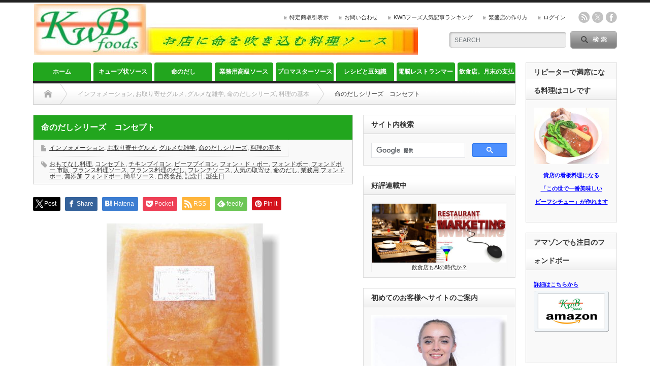

--- FILE ---
content_type: text/html; charset=UTF-8
request_url: https://xn--kwb-cl4b8esj.kwbfoods.com/%E5%91%BD%E3%81%AE%E3%81%A0%E3%81%97%E3%82%B7%E3%83%AA%E3%83%BC%E3%82%BA%E3%82%B3%E3%83%B3%E3%82%BB%E3%83%97%E3%83%88/836
body_size: 24682
content:
<!DOCTYPE html PUBLIC "-//W3C//DTD XHTML 1.1//EN" "http://www.w3.org/TR/xhtml11/DTD/xhtml11.dtd">
<!--[if lt IE 9]><html xmlns="http://www.w3.org/1999/xhtml" xmlns:fb="http://www.facebook.com/2008/fbml" xmlns:og="http://ogp.me/ns#" class="ie"><![endif]-->
<!--[if (gt IE 9)|!(IE)]><!--><html xmlns="http://www.w3.org/1999/xhtml" xmlns:fb="http://www.facebook.com/2008/fbml" xmlns:og="http://ogp.me/ns#"><!--<![endif]-->
<head profile="http://gmpg.org/xfn/11">
<meta http-equiv="Content-Type" content="text/html; charset=UTF-8" />
<meta http-equiv="X-UA-Compatible" content="IE=edge,chrome=1" />
<meta name="viewport" content="width=device-width" />
<title>本格フレンチの味をご家庭で。「命のだし フォンドボー」</title>
<meta name="description" content="プロの味をご家庭で。「命のだし フォンドボー」は、厳選素材と伝統製法で作る本格フレンチだし。無添加で安心。レシピもご紹介。" />
<meta property="og:type" content="article">
<meta property="og:url" content="https://xn--kwb-cl4b8esj.kwbfoods.com/%E5%91%BD%E3%81%AE%E3%81%A0%E3%81%97%E3%82%B7%E3%83%AA%E3%83%BC%E3%82%BA%E3%82%B3%E3%83%B3%E3%82%BB%E3%83%97%E3%83%88/836">
<meta property="og:title" content="命のだしシリーズ　コンセプト &#8211; ＫＷＢフーズは、一級の料理ソースを、お届けします。">
<meta property="og:description" content="プロの味をご家庭で。「命のだし フォンドボー」は、厳選素材と伝統製法で作る本格フレンチだし。無添加で安心。レシピもご紹介。">
<meta property="og:site_name" content="ＫＷＢフーズは、一級の料理ソースを、お届けします。">
<meta property="og:image" content="https://xn--kwb-cl4b8esj.kwbfoods.com/wp-content/uploads/2015/03/fonddeveau.jpg">
<meta property="og:image:secure_url" content="https://xn--kwb-cl4b8esj.kwbfoods.com/wp-content/uploads/2015/03/fonddeveau.jpg"> 
<meta property="og:image:width" content="341"> 
<meta property="og:image:height" content="490">

<link rel="alternate" type="application/rss+xml" title="ＫＷＢフーズは、一級の料理ソースを、お届けします。 RSS Feed" href="https://xn--kwb-cl4b8esj.kwbfoods.com/feed" />
<link rel="alternate" type="application/atom+xml" title="ＫＷＢフーズは、一級の料理ソースを、お届けします。 Atom Feed" href="https://xn--kwb-cl4b8esj.kwbfoods.com/feed/atom" /> 
<link rel="pingback" href="https://xn--kwb-cl4b8esj.kwbfoods.com/xmlrpc.php" />

 
<meta name='robots' content='max-image-preview:large' />
<script type="text/javascript" id="wpp-js" src="https://xn--kwb-cl4b8esj.kwbfoods.com/wp-content/plugins/wordpress-popular-posts/assets/js/wpp.min.js?ver=7.3.6" data-sampling="0" data-sampling-rate="100" data-api-url="https://xn--kwb-cl4b8esj.kwbfoods.com/wp-json/wordpress-popular-posts" data-post-id="836" data-token="12aec777f2" data-lang="0" data-debug="0"></script>
<link rel="alternate" type="application/rss+xml" title="ＫＷＢフーズは、一級の料理ソースを、お届けします。 &raquo; 命のだしシリーズ　コンセプト のコメントのフィード" href="https://xn--kwb-cl4b8esj.kwbfoods.com/%e5%91%bd%e3%81%ae%e3%81%a0%e3%81%97%e3%82%b7%e3%83%aa%e3%83%bc%e3%82%ba%e3%82%b3%e3%83%b3%e3%82%bb%e3%83%97%e3%83%88/836/feed" />
<link rel="alternate" title="oEmbed (JSON)" type="application/json+oembed" href="https://xn--kwb-cl4b8esj.kwbfoods.com/wp-json/oembed/1.0/embed?url=https%3A%2F%2Fxn--kwb-cl4b8esj.kwbfoods.com%2F%25e5%2591%25bd%25e3%2581%25ae%25e3%2581%25a0%25e3%2581%2597%25e3%2582%25b7%25e3%2583%25aa%25e3%2583%25bc%25e3%2582%25ba%25e3%2582%25b3%25e3%2583%25b3%25e3%2582%25bb%25e3%2583%2597%25e3%2583%2588%2F836" />
<link rel="alternate" title="oEmbed (XML)" type="text/xml+oembed" href="https://xn--kwb-cl4b8esj.kwbfoods.com/wp-json/oembed/1.0/embed?url=https%3A%2F%2Fxn--kwb-cl4b8esj.kwbfoods.com%2F%25e5%2591%25bd%25e3%2581%25ae%25e3%2581%25a0%25e3%2581%2597%25e3%2582%25b7%25e3%2583%25aa%25e3%2583%25bc%25e3%2582%25ba%25e3%2582%25b3%25e3%2583%25b3%25e3%2582%25bb%25e3%2583%2597%25e3%2583%2588%2F836&#038;format=xml" />
<style id='wp-img-auto-sizes-contain-inline-css' type='text/css'>
img:is([sizes=auto i],[sizes^="auto," i]){contain-intrinsic-size:3000px 1500px}
/*# sourceURL=wp-img-auto-sizes-contain-inline-css */
</style>
<style id='wp-emoji-styles-inline-css' type='text/css'>

	img.wp-smiley, img.emoji {
		display: inline !important;
		border: none !important;
		box-shadow: none !important;
		height: 1em !important;
		width: 1em !important;
		margin: 0 0.07em !important;
		vertical-align: -0.1em !important;
		background: none !important;
		padding: 0 !important;
	}
/*# sourceURL=wp-emoji-styles-inline-css */
</style>
<style id='wp-block-library-inline-css' type='text/css'>
:root{--wp-block-synced-color:#7a00df;--wp-block-synced-color--rgb:122,0,223;--wp-bound-block-color:var(--wp-block-synced-color);--wp-editor-canvas-background:#ddd;--wp-admin-theme-color:#007cba;--wp-admin-theme-color--rgb:0,124,186;--wp-admin-theme-color-darker-10:#006ba1;--wp-admin-theme-color-darker-10--rgb:0,107,160.5;--wp-admin-theme-color-darker-20:#005a87;--wp-admin-theme-color-darker-20--rgb:0,90,135;--wp-admin-border-width-focus:2px}@media (min-resolution:192dpi){:root{--wp-admin-border-width-focus:1.5px}}.wp-element-button{cursor:pointer}:root .has-very-light-gray-background-color{background-color:#eee}:root .has-very-dark-gray-background-color{background-color:#313131}:root .has-very-light-gray-color{color:#eee}:root .has-very-dark-gray-color{color:#313131}:root .has-vivid-green-cyan-to-vivid-cyan-blue-gradient-background{background:linear-gradient(135deg,#00d084,#0693e3)}:root .has-purple-crush-gradient-background{background:linear-gradient(135deg,#34e2e4,#4721fb 50%,#ab1dfe)}:root .has-hazy-dawn-gradient-background{background:linear-gradient(135deg,#faaca8,#dad0ec)}:root .has-subdued-olive-gradient-background{background:linear-gradient(135deg,#fafae1,#67a671)}:root .has-atomic-cream-gradient-background{background:linear-gradient(135deg,#fdd79a,#004a59)}:root .has-nightshade-gradient-background{background:linear-gradient(135deg,#330968,#31cdcf)}:root .has-midnight-gradient-background{background:linear-gradient(135deg,#020381,#2874fc)}:root{--wp--preset--font-size--normal:16px;--wp--preset--font-size--huge:42px}.has-regular-font-size{font-size:1em}.has-larger-font-size{font-size:2.625em}.has-normal-font-size{font-size:var(--wp--preset--font-size--normal)}.has-huge-font-size{font-size:var(--wp--preset--font-size--huge)}.has-text-align-center{text-align:center}.has-text-align-left{text-align:left}.has-text-align-right{text-align:right}.has-fit-text{white-space:nowrap!important}#end-resizable-editor-section{display:none}.aligncenter{clear:both}.items-justified-left{justify-content:flex-start}.items-justified-center{justify-content:center}.items-justified-right{justify-content:flex-end}.items-justified-space-between{justify-content:space-between}.screen-reader-text{border:0;clip-path:inset(50%);height:1px;margin:-1px;overflow:hidden;padding:0;position:absolute;width:1px;word-wrap:normal!important}.screen-reader-text:focus{background-color:#ddd;clip-path:none;color:#444;display:block;font-size:1em;height:auto;left:5px;line-height:normal;padding:15px 23px 14px;text-decoration:none;top:5px;width:auto;z-index:100000}html :where(.has-border-color){border-style:solid}html :where([style*=border-top-color]){border-top-style:solid}html :where([style*=border-right-color]){border-right-style:solid}html :where([style*=border-bottom-color]){border-bottom-style:solid}html :where([style*=border-left-color]){border-left-style:solid}html :where([style*=border-width]){border-style:solid}html :where([style*=border-top-width]){border-top-style:solid}html :where([style*=border-right-width]){border-right-style:solid}html :where([style*=border-bottom-width]){border-bottom-style:solid}html :where([style*=border-left-width]){border-left-style:solid}html :where(img[class*=wp-image-]){height:auto;max-width:100%}:where(figure){margin:0 0 1em}html :where(.is-position-sticky){--wp-admin--admin-bar--position-offset:var(--wp-admin--admin-bar--height,0px)}@media screen and (max-width:600px){html :where(.is-position-sticky){--wp-admin--admin-bar--position-offset:0px}}

/*# sourceURL=wp-block-library-inline-css */
</style><style id='global-styles-inline-css' type='text/css'>
:root{--wp--preset--aspect-ratio--square: 1;--wp--preset--aspect-ratio--4-3: 4/3;--wp--preset--aspect-ratio--3-4: 3/4;--wp--preset--aspect-ratio--3-2: 3/2;--wp--preset--aspect-ratio--2-3: 2/3;--wp--preset--aspect-ratio--16-9: 16/9;--wp--preset--aspect-ratio--9-16: 9/16;--wp--preset--color--black: #000000;--wp--preset--color--cyan-bluish-gray: #abb8c3;--wp--preset--color--white: #ffffff;--wp--preset--color--pale-pink: #f78da7;--wp--preset--color--vivid-red: #cf2e2e;--wp--preset--color--luminous-vivid-orange: #ff6900;--wp--preset--color--luminous-vivid-amber: #fcb900;--wp--preset--color--light-green-cyan: #7bdcb5;--wp--preset--color--vivid-green-cyan: #00d084;--wp--preset--color--pale-cyan-blue: #8ed1fc;--wp--preset--color--vivid-cyan-blue: #0693e3;--wp--preset--color--vivid-purple: #9b51e0;--wp--preset--gradient--vivid-cyan-blue-to-vivid-purple: linear-gradient(135deg,rgb(6,147,227) 0%,rgb(155,81,224) 100%);--wp--preset--gradient--light-green-cyan-to-vivid-green-cyan: linear-gradient(135deg,rgb(122,220,180) 0%,rgb(0,208,130) 100%);--wp--preset--gradient--luminous-vivid-amber-to-luminous-vivid-orange: linear-gradient(135deg,rgb(252,185,0) 0%,rgb(255,105,0) 100%);--wp--preset--gradient--luminous-vivid-orange-to-vivid-red: linear-gradient(135deg,rgb(255,105,0) 0%,rgb(207,46,46) 100%);--wp--preset--gradient--very-light-gray-to-cyan-bluish-gray: linear-gradient(135deg,rgb(238,238,238) 0%,rgb(169,184,195) 100%);--wp--preset--gradient--cool-to-warm-spectrum: linear-gradient(135deg,rgb(74,234,220) 0%,rgb(151,120,209) 20%,rgb(207,42,186) 40%,rgb(238,44,130) 60%,rgb(251,105,98) 80%,rgb(254,248,76) 100%);--wp--preset--gradient--blush-light-purple: linear-gradient(135deg,rgb(255,206,236) 0%,rgb(152,150,240) 100%);--wp--preset--gradient--blush-bordeaux: linear-gradient(135deg,rgb(254,205,165) 0%,rgb(254,45,45) 50%,rgb(107,0,62) 100%);--wp--preset--gradient--luminous-dusk: linear-gradient(135deg,rgb(255,203,112) 0%,rgb(199,81,192) 50%,rgb(65,88,208) 100%);--wp--preset--gradient--pale-ocean: linear-gradient(135deg,rgb(255,245,203) 0%,rgb(182,227,212) 50%,rgb(51,167,181) 100%);--wp--preset--gradient--electric-grass: linear-gradient(135deg,rgb(202,248,128) 0%,rgb(113,206,126) 100%);--wp--preset--gradient--midnight: linear-gradient(135deg,rgb(2,3,129) 0%,rgb(40,116,252) 100%);--wp--preset--font-size--small: 13px;--wp--preset--font-size--medium: 20px;--wp--preset--font-size--large: 36px;--wp--preset--font-size--x-large: 42px;--wp--preset--spacing--20: 0.44rem;--wp--preset--spacing--30: 0.67rem;--wp--preset--spacing--40: 1rem;--wp--preset--spacing--50: 1.5rem;--wp--preset--spacing--60: 2.25rem;--wp--preset--spacing--70: 3.38rem;--wp--preset--spacing--80: 5.06rem;--wp--preset--shadow--natural: 6px 6px 9px rgba(0, 0, 0, 0.2);--wp--preset--shadow--deep: 12px 12px 50px rgba(0, 0, 0, 0.4);--wp--preset--shadow--sharp: 6px 6px 0px rgba(0, 0, 0, 0.2);--wp--preset--shadow--outlined: 6px 6px 0px -3px rgb(255, 255, 255), 6px 6px rgb(0, 0, 0);--wp--preset--shadow--crisp: 6px 6px 0px rgb(0, 0, 0);}:where(.is-layout-flex){gap: 0.5em;}:where(.is-layout-grid){gap: 0.5em;}body .is-layout-flex{display: flex;}.is-layout-flex{flex-wrap: wrap;align-items: center;}.is-layout-flex > :is(*, div){margin: 0;}body .is-layout-grid{display: grid;}.is-layout-grid > :is(*, div){margin: 0;}:where(.wp-block-columns.is-layout-flex){gap: 2em;}:where(.wp-block-columns.is-layout-grid){gap: 2em;}:where(.wp-block-post-template.is-layout-flex){gap: 1.25em;}:where(.wp-block-post-template.is-layout-grid){gap: 1.25em;}.has-black-color{color: var(--wp--preset--color--black) !important;}.has-cyan-bluish-gray-color{color: var(--wp--preset--color--cyan-bluish-gray) !important;}.has-white-color{color: var(--wp--preset--color--white) !important;}.has-pale-pink-color{color: var(--wp--preset--color--pale-pink) !important;}.has-vivid-red-color{color: var(--wp--preset--color--vivid-red) !important;}.has-luminous-vivid-orange-color{color: var(--wp--preset--color--luminous-vivid-orange) !important;}.has-luminous-vivid-amber-color{color: var(--wp--preset--color--luminous-vivid-amber) !important;}.has-light-green-cyan-color{color: var(--wp--preset--color--light-green-cyan) !important;}.has-vivid-green-cyan-color{color: var(--wp--preset--color--vivid-green-cyan) !important;}.has-pale-cyan-blue-color{color: var(--wp--preset--color--pale-cyan-blue) !important;}.has-vivid-cyan-blue-color{color: var(--wp--preset--color--vivid-cyan-blue) !important;}.has-vivid-purple-color{color: var(--wp--preset--color--vivid-purple) !important;}.has-black-background-color{background-color: var(--wp--preset--color--black) !important;}.has-cyan-bluish-gray-background-color{background-color: var(--wp--preset--color--cyan-bluish-gray) !important;}.has-white-background-color{background-color: var(--wp--preset--color--white) !important;}.has-pale-pink-background-color{background-color: var(--wp--preset--color--pale-pink) !important;}.has-vivid-red-background-color{background-color: var(--wp--preset--color--vivid-red) !important;}.has-luminous-vivid-orange-background-color{background-color: var(--wp--preset--color--luminous-vivid-orange) !important;}.has-luminous-vivid-amber-background-color{background-color: var(--wp--preset--color--luminous-vivid-amber) !important;}.has-light-green-cyan-background-color{background-color: var(--wp--preset--color--light-green-cyan) !important;}.has-vivid-green-cyan-background-color{background-color: var(--wp--preset--color--vivid-green-cyan) !important;}.has-pale-cyan-blue-background-color{background-color: var(--wp--preset--color--pale-cyan-blue) !important;}.has-vivid-cyan-blue-background-color{background-color: var(--wp--preset--color--vivid-cyan-blue) !important;}.has-vivid-purple-background-color{background-color: var(--wp--preset--color--vivid-purple) !important;}.has-black-border-color{border-color: var(--wp--preset--color--black) !important;}.has-cyan-bluish-gray-border-color{border-color: var(--wp--preset--color--cyan-bluish-gray) !important;}.has-white-border-color{border-color: var(--wp--preset--color--white) !important;}.has-pale-pink-border-color{border-color: var(--wp--preset--color--pale-pink) !important;}.has-vivid-red-border-color{border-color: var(--wp--preset--color--vivid-red) !important;}.has-luminous-vivid-orange-border-color{border-color: var(--wp--preset--color--luminous-vivid-orange) !important;}.has-luminous-vivid-amber-border-color{border-color: var(--wp--preset--color--luminous-vivid-amber) !important;}.has-light-green-cyan-border-color{border-color: var(--wp--preset--color--light-green-cyan) !important;}.has-vivid-green-cyan-border-color{border-color: var(--wp--preset--color--vivid-green-cyan) !important;}.has-pale-cyan-blue-border-color{border-color: var(--wp--preset--color--pale-cyan-blue) !important;}.has-vivid-cyan-blue-border-color{border-color: var(--wp--preset--color--vivid-cyan-blue) !important;}.has-vivid-purple-border-color{border-color: var(--wp--preset--color--vivid-purple) !important;}.has-vivid-cyan-blue-to-vivid-purple-gradient-background{background: var(--wp--preset--gradient--vivid-cyan-blue-to-vivid-purple) !important;}.has-light-green-cyan-to-vivid-green-cyan-gradient-background{background: var(--wp--preset--gradient--light-green-cyan-to-vivid-green-cyan) !important;}.has-luminous-vivid-amber-to-luminous-vivid-orange-gradient-background{background: var(--wp--preset--gradient--luminous-vivid-amber-to-luminous-vivid-orange) !important;}.has-luminous-vivid-orange-to-vivid-red-gradient-background{background: var(--wp--preset--gradient--luminous-vivid-orange-to-vivid-red) !important;}.has-very-light-gray-to-cyan-bluish-gray-gradient-background{background: var(--wp--preset--gradient--very-light-gray-to-cyan-bluish-gray) !important;}.has-cool-to-warm-spectrum-gradient-background{background: var(--wp--preset--gradient--cool-to-warm-spectrum) !important;}.has-blush-light-purple-gradient-background{background: var(--wp--preset--gradient--blush-light-purple) !important;}.has-blush-bordeaux-gradient-background{background: var(--wp--preset--gradient--blush-bordeaux) !important;}.has-luminous-dusk-gradient-background{background: var(--wp--preset--gradient--luminous-dusk) !important;}.has-pale-ocean-gradient-background{background: var(--wp--preset--gradient--pale-ocean) !important;}.has-electric-grass-gradient-background{background: var(--wp--preset--gradient--electric-grass) !important;}.has-midnight-gradient-background{background: var(--wp--preset--gradient--midnight) !important;}.has-small-font-size{font-size: var(--wp--preset--font-size--small) !important;}.has-medium-font-size{font-size: var(--wp--preset--font-size--medium) !important;}.has-large-font-size{font-size: var(--wp--preset--font-size--large) !important;}.has-x-large-font-size{font-size: var(--wp--preset--font-size--x-large) !important;}
/*# sourceURL=global-styles-inline-css */
</style>

<style id='classic-theme-styles-inline-css' type='text/css'>
/*! This file is auto-generated */
.wp-block-button__link{color:#fff;background-color:#32373c;border-radius:9999px;box-shadow:none;text-decoration:none;padding:calc(.667em + 2px) calc(1.333em + 2px);font-size:1.125em}.wp-block-file__button{background:#32373c;color:#fff;text-decoration:none}
/*# sourceURL=/wp-includes/css/classic-themes.min.css */
</style>
<link rel='stylesheet' id='wordpress-popular-posts-css-css' href='https://xn--kwb-cl4b8esj.kwbfoods.com/wp-content/plugins/wordpress-popular-posts/assets/css/wpp.css?ver=7.3.6' type='text/css' media='all' />
<script type="text/javascript" src="https://xn--kwb-cl4b8esj.kwbfoods.com/wp-includes/js/jquery/jquery.min.js?ver=3.7.1" id="jquery-core-js"></script>
<script type="text/javascript" src="https://xn--kwb-cl4b8esj.kwbfoods.com/wp-includes/js/jquery/jquery-migrate.min.js?ver=3.4.1" id="jquery-migrate-js"></script>
<link rel="https://api.w.org/" href="https://xn--kwb-cl4b8esj.kwbfoods.com/wp-json/" /><link rel="alternate" title="JSON" type="application/json" href="https://xn--kwb-cl4b8esj.kwbfoods.com/wp-json/wp/v2/posts/836" /><link rel="canonical" href="https://xn--kwb-cl4b8esj.kwbfoods.com/%e5%91%bd%e3%81%ae%e3%81%a0%e3%81%97%e3%82%b7%e3%83%aa%e3%83%bc%e3%82%ba%e3%82%b3%e3%83%b3%e3%82%bb%e3%83%97%e3%83%88/836" />
<link rel='shortlink' href='https://xn--kwb-cl4b8esj.kwbfoods.com/?p=836' />

		<!-- GA Google Analytics @ https://m0n.co/ga -->
		<script async src="https://www.googletagmanager.com/gtag/js?id=G-64QYVYQWN0"></script>
		<script>
			window.dataLayer = window.dataLayer || [];
			function gtag(){dataLayer.push(arguments);}
			gtag('js', new Date());
			gtag('config', 'G-64QYVYQWN0');
		</script>

	            <style id="wpp-loading-animation-styles">@-webkit-keyframes bgslide{from{background-position-x:0}to{background-position-x:-200%}}@keyframes bgslide{from{background-position-x:0}to{background-position-x:-200%}}.wpp-widget-block-placeholder,.wpp-shortcode-placeholder{margin:0 auto;width:60px;height:3px;background:#dd3737;background:linear-gradient(90deg,#dd3737 0%,#571313 10%,#dd3737 100%);background-size:200% auto;border-radius:3px;-webkit-animation:bgslide 1s infinite linear;animation:bgslide 1s infinite linear}</style>
            <style type="text/css"></style><noscript><style>.lazyload[data-src]{display:none !important;}</style></noscript><style>.lazyload{background-image:none !important;}.lazyload:before{background-image:none !important;}</style><link rel="icon" href="https://xn--kwb-cl4b8esj.kwbfoods.com/wp-content/uploads/2020/07/cropped-fabikon1-32x32.png" sizes="32x32" />
<link rel="icon" href="https://xn--kwb-cl4b8esj.kwbfoods.com/wp-content/uploads/2020/07/cropped-fabikon1-192x192.png" sizes="192x192" />
<link rel="apple-touch-icon" href="https://xn--kwb-cl4b8esj.kwbfoods.com/wp-content/uploads/2020/07/cropped-fabikon1-180x180.png" />
<meta name="msapplication-TileImage" content="https://xn--kwb-cl4b8esj.kwbfoods.com/wp-content/uploads/2020/07/cropped-fabikon1-270x270.png" />

<link rel="stylesheet" href="https://xn--kwb-cl4b8esj.kwbfoods.com/wp-content/themes/opinion_tcd018/style.css?ver=4.11.3" type="text/css" />
<link rel="stylesheet" href="https://xn--kwb-cl4b8esj.kwbfoods.com/wp-content/themes/opinion_tcd018/comment-style.css?ver=4.11.3" type="text/css" />

<link rel="stylesheet" media="screen and (min-width:769px)" href="https://xn--kwb-cl4b8esj.kwbfoods.com/wp-content/themes/opinion_tcd018/style_pc.css?ver=4.11.3" type="text/css" />
<link rel="stylesheet" media="screen and (max-width:768px)" href="https://xn--kwb-cl4b8esj.kwbfoods.com/wp-content/themes/opinion_tcd018/style_sp.css?ver=4.11.3" type="text/css" />
<link rel="stylesheet" media="screen and (max-width:768px)" href="https://xn--kwb-cl4b8esj.kwbfoods.com/wp-content/themes/opinion_tcd018/footer-bar/footer-bar.css?ver=?ver=4.11.3">

<link rel="stylesheet" href="https://xn--kwb-cl4b8esj.kwbfoods.com/wp-content/themes/opinion_tcd018/japanese.css?ver=4.11.3" type="text/css" />

<script type="text/javascript" src="https://xn--kwb-cl4b8esj.kwbfoods.com/wp-content/themes/opinion_tcd018/js/jscript.js?ver=4.11.3"></script>
<script type="text/javascript" src="https://xn--kwb-cl4b8esj.kwbfoods.com/wp-content/themes/opinion_tcd018/js/scroll.js?ver=4.11.3"></script>
<script type="text/javascript" src="https://xn--kwb-cl4b8esj.kwbfoods.com/wp-content/themes/opinion_tcd018/js/comment.js?ver=4.11.3"></script>
<script type="text/javascript" src="https://xn--kwb-cl4b8esj.kwbfoods.com/wp-content/themes/opinion_tcd018/js/rollover.js?ver=4.11.3"></script>
<!--[if lt IE 9]>
<link id="stylesheet" rel="stylesheet" href="https://xn--kwb-cl4b8esj.kwbfoods.com/wp-content/themes/opinion_tcd018/style_pc.css?ver=4.11.3" type="text/css" />
<script type="text/javascript" src="https://xn--kwb-cl4b8esj.kwbfoods.com/wp-content/themes/opinion_tcd018/js/ie.js?ver=4.11.3"></script>
<link rel="stylesheet" href="https://xn--kwb-cl4b8esj.kwbfoods.com/wp-content/themes/opinion_tcd018/ie.css" type="text/css" />
<![endif]-->

<!--[if IE 7]>
<link rel="stylesheet" href="https://xn--kwb-cl4b8esj.kwbfoods.com/wp-content/themes/opinion_tcd018/ie7.css" type="text/css" />
<![endif]-->


<style type="text/css">

body { font-size:14px; }

a:hover, #index_featured_post .post2 h4.title a:hover, #index_featured_post a, #logo a:hover, #footer_logo_text a:hover
 { color:#22A61E; }

.pc #global_menu li a, .archive_headline, .page_navi a:hover:hover, #single_title h2, #submit_comment:hover, #author_link:hover, #previous_next_post a:hover, #news_title h2,
 .profile_author_link:hover, #return_top, .author_social_link li.author_link a
 { background-color:#22A61E; }

#comment_textarea textarea:focus, #guest_info input:focus
 { border-color:#22A61E; }

#index_featured_post .post2 h4.title a:hover, #index_featured_post a:hover
 { color:#F07313; }

.pc #global_menu li a:hover, #return_top:hover, .author_social_link li.author_link a:hover
 { background-color:#F07313; }


<meta name="p:domain_verify" content="b2bc4e7faf0fc0e3ddb95d3907316871"/>
</style>


</head>
<body class="wp-singular post-template-default single single-post postid-836 single-format-standard wp-theme-opinion_tcd018 category-8 category-2354 category-2350 category-91 category-205">

 <div id="header_wrap">

  <div id="header" class="clearfix">

  <!-- logo -->
   <div id='logo_image'>
<h1 id="logo" style="top:3px; left:2px;"><a href=" https://xn--kwb-cl4b8esj.kwbfoods.com/" title="ＫＷＢフーズは、一級の料理ソースを、お届けします。" data-label="ＫＷＢフーズは、一級の料理ソースを、お届けします。"><img src="[data-uri]" alt="ＫＷＢフーズは、一級の料理ソースを、お届けします。" title="ＫＷＢフーズは、一級の料理ソースを、お届けします。" data-src="https://xn--kwb-cl4b8esj.kwbfoods.com/wp-content/uploads/tcd-w/logo-resized.jpg?1768953231" decoding="async" class="lazyload" data-eio-rwidth="756" data-eio-rheight="100" /><noscript><img src="https://xn--kwb-cl4b8esj.kwbfoods.com/wp-content/uploads/tcd-w/logo-resized.jpg?1768953231" alt="ＫＷＢフーズは、一級の料理ソースを、お届けします。" title="ＫＷＢフーズは、一級の料理ソースを、お届けします。" data-eio="l" /></noscript></a></h1>
</div>


   <!-- header meu -->
   <div id="header_menu_area">

    <div id="header_menu">
     <ul id="menu-%e3%83%98%e3%83%83%e3%83%80%e3%83%bc%e3%83%a1%e3%83%8b%e3%83%a5%e3%83%bc" class="menu"><li id="menu-item-25" class="menu-item menu-item-type-custom menu-item-object-custom menu-item-25"><a href="https://kwbfoods.com/tokutei.html">特定商取引表示</a></li>
<li id="menu-item-26" class="menu-item menu-item-type-custom menu-item-object-custom menu-item-26"><a target="_blank" href="https://kwbfoods.com/cart/quest.cgi">お問い合わせ</a></li>
<li id="menu-item-1543" class="menu-item menu-item-type-custom menu-item-object-custom menu-item-1543"><a href="https://xn--kwb-cl4b8esj.kwbfoods.com/%EF%BD%8B%EF%BD%97%EF%BD%82%E3%83%95%E3%83%BC%E3%82%BA%E4%BA%BA%E6%B0%97%E8%A8%98%E4%BA%8B%E3%83%A9%E3%83%B3%E3%82%AD%E3%83%B3%E3%82%B0">KWBフーズ人気記事ランキング</a></li>
<li id="menu-item-4341" class="menu-item menu-item-type-custom menu-item-object-custom menu-item-4341"><a href="https://www.kwbfoods.com/webcop/dennousaipon/">繁盛店の作り方</a></li>
<li id="menu-item-515" class="menu-item menu-item-type-custom menu-item-object-custom menu-item-515"><a href="https://kwbfoods.com/cart/user.cgi">ログイン</a></li>
</ul>    </div>

        <!-- social button -->
        <ul class="social_link clearfix" id="header_social_link">
          <li class="rss"><a class="target_blank" href="https://xn--kwb-cl4b8esj.kwbfoods.com/feed">rss</a></li>
               <li class="twitter"><a class="target_blank" href="https://x.com/parismassa5555">twitter</a></li>
               <li class="facebook"><a class="target_blank" href="https://www.facebook.com/pages/KWBfoods/424925674342395">facebook</a></li>
         </ul>
        
   </div><!-- END #header_menu_area -->

   <!-- search area -->
   <div class="search_area">
        <form method="get" id="searchform" action="https://xn--kwb-cl4b8esj.kwbfoods.com/">
     <div id="search_button"><input type="submit" value="SEARCH" /></div>
     <div id="search_input"><input type="text" value="SEARCH" name="s" onfocus="if (this.value == 'SEARCH') this.value = '';" onblur="if (this.value == '') this.value = 'SEARCH';" /></div>
    </form>
       </div>

   <!-- banner -->
         
   <a href="#" class="menu_button"></a>

  </div><!-- END #header -->

 </div><!-- END #header_wrap -->

 <!-- global menu -->
  <div id="global_menu" class="clearfix">
  <ul id="menu-%e3%82%b0%e3%83%ad%e3%83%bc%e3%83%90%e3%83%ab%e3%83%a1%e3%83%8b%e3%83%a5%e3%83%bc" class="menu"><li id="menu-item-14" class="menu-item menu-item-type-custom menu-item-object-custom menu-item-home menu-item-has-children menu-item-14"><a href="https://xn--kwb-cl4b8esj.kwbfoods.com/">ホーム</a>
<ul class="sub-menu">
	<li id="menu-item-878" class="menu-item menu-item-type-custom menu-item-object-custom menu-item-878"><a href="https://xn--kwb-cl4b8esj.kwbfoods.com/%EF%BD%8B%EF%BD%97%EF%BD%82%E3%83%95%E3%83%BC%E3%82%BA%E3%82%B3%E3%83%B3%E3%82%BB%E3%83%97%E3%83%88">初めてのお客様へ</a></li>
</ul>
</li>
<li id="menu-item-213" class="menu-item menu-item-type-taxonomy menu-item-object-category menu-item-has-children menu-item-213 menu-category-60"><a href="https://xn--kwb-cl4b8esj.kwbfoods.com/category/kwb2cmkyubu">キューブ状ソース</a>
<ul class="sub-menu">
	<li id="menu-item-874" class="menu-item menu-item-type-custom menu-item-object-custom menu-item-874"><a href="https://kwbフーズ.kwbfoods.com/%EF%BC%92%EF%BD%83%EF%BD%8D%E8%A7%92%E3%81%AE%E3%82%AD%E3%83%A5%E3%83%BC%E3%83%96%E7%8A%B6%E3%82%B3%E3%83%B3%E3%82%BB%E3%83%97%E3%83%88">キューブ状ソース コンセプト</a></li>
	<li id="menu-item-215" class="menu-item menu-item-type-taxonomy menu-item-object-category menu-item-has-children menu-item-215 menu-category-3"><a href="https://xn--kwb-cl4b8esj.kwbfoods.com/category/kwb2cmkyubu/kwbfrenchsauce">フレンチソース</a>
	<ul class="sub-menu">
		<li id="menu-item-217" class="menu-item menu-item-type-custom menu-item-object-custom menu-item-217"><a href="https://kwbfoods.com/syouhin/demi.html">デミグラスソース</a></li>
		<li id="menu-item-218" class="menu-item menu-item-type-custom menu-item-object-custom menu-item-218"><a href="https://kwbfoods.com/syouhin/white.html">ホワイトソース</a></li>
		<li id="menu-item-219" class="menu-item menu-item-type-custom menu-item-object-custom menu-item-219"><a href="https://kwbfoods.com/syouhin/madera.html">マデラソース</a></li>
		<li id="menu-item-221" class="menu-item menu-item-type-custom menu-item-object-custom menu-item-221"><a href="https://kwbfoods.com/syouhin/poruto.html">ポルトソース</a></li>
		<li id="menu-item-222" class="menu-item menu-item-type-custom menu-item-object-custom menu-item-222"><a href="https://kwbfoods.com/syouhin/banburan.html">バンブランソース</a></li>
		<li id="menu-item-223" class="menu-item menu-item-type-custom menu-item-object-custom menu-item-223"><a href="https://kwbfoods.com/syouhin/redwine.html">赤ワインソース</a></li>
		<li id="menu-item-224" class="menu-item menu-item-type-custom menu-item-object-custom menu-item-224"><a href="https://kwbfoods.com/syouhin/mashu.html">マッシュルーム　ソース</a></li>
	</ul>
</li>
	<li id="menu-item-320" class="menu-item menu-item-type-custom menu-item-object-custom menu-item-320"><a href="https://kwbfoods.com/syouhin/fonndokyubu.html">フォンドボー キューブ</a></li>
	<li id="menu-item-321" class="menu-item menu-item-type-custom menu-item-object-custom menu-item-321"><a href="https://kwbfoods.com/syouhin/buillon.html">ビーフ・チキンブイヨン キューブ</a></li>
	<li id="menu-item-216" class="menu-item menu-item-type-taxonomy menu-item-object-category menu-item-has-children menu-item-216 menu-category-61"><a href="https://xn--kwb-cl4b8esj.kwbfoods.com/category/kwb2cmkyubu/kwbmagicbutter">魔法のバターシリーズ</a>
	<ul class="sub-menu">
		<li id="menu-item-307" class="menu-item menu-item-type-custom menu-item-object-custom menu-item-307"><a href="https://kwbfoods.com/syouhin/escalgo.html">エスカルゴバター</a></li>
		<li id="menu-item-306" class="menu-item menu-item-type-custom menu-item-object-custom menu-item-306"><a href="https://kwbfoods.com/syouhin/butter.html">焦がしバター和風　ステーキソース</a></li>
	</ul>
</li>
	<li id="menu-item-810" class="menu-item menu-item-type-taxonomy menu-item-object-category menu-item-has-children menu-item-810 menu-category-208"><a href="https://xn--kwb-cl4b8esj.kwbfoods.com/category/kwb2cmkyubu/kwbsaucedessert">デザートソース</a>
	<ul class="sub-menu">
		<li id="menu-item-813" class="menu-item menu-item-type-custom menu-item-object-custom menu-item-813"><a href="https://kwbfoods.com/syouhin/anglaise.html">アングレーズ風カスタードソース</a></li>
	</ul>
</li>
</ul>
</li>
<li id="menu-item-277" class="menu-item menu-item-type-taxonomy menu-item-object-category current-post-ancestor current-menu-parent current-post-parent menu-item-has-children menu-item-277 menu-category-91"><a href="https://xn--kwb-cl4b8esj.kwbfoods.com/category/kwbdashiseries">命のだし</a>
<ul class="sub-menu">
	<li id="menu-item-875" class="menu-item menu-item-type-custom menu-item-object-custom menu-item-875"><a href="https://kwbフーズ.kwbfoods.com/%E5%91%BD%E3%81%AE%E3%81%A0%E3%81%97%E3%82%B7%E3%83%AA%E3%83%BC%E3%82%BA%E3%82%B3%E3%83%B3%E3%82%BB%E3%83%97%E3%83%88">命のだしシリーズ コンセプト</a></li>
	<li id="menu-item-308" class="menu-item menu-item-type-custom menu-item-object-custom menu-item-308"><a href="https://xn--kwb-cl4b8esj.kwbfoods.com/%E3%83%95%E3%82%A9%E3%83%B3%E3%83%89%E3%83%9C%E3%83%BC-%EF%BC%95%EF%BC%90%EF%BC%90%EF%BD%87">フォンドボー ブック型５００ｇ</a></li>
	<li id="menu-item-309" class="menu-item menu-item-type-custom menu-item-object-custom menu-item-309"><a href="https://kwbfoods.com/syouhin/fonndokyubu.html">フォンドボーキューブ状５００ｇ</a></li>
	<li id="menu-item-310" class="menu-item menu-item-type-custom menu-item-object-custom menu-item-310"><a href="https://kwbfoods.com/syouhin/buillon.html">ビーフ・チキンブイヨン キューブ状５００ｇ</a></li>
	<li id="menu-item-311" class="menu-item menu-item-type-custom menu-item-object-custom menu-item-311"><a href="https://kwbfoods.com/syouhin/gyoumufondo.html">業務用フォンドボー ３ｋｇ</a></li>
	<li id="menu-item-312" class="menu-item menu-item-type-custom menu-item-object-custom menu-item-312"><a href="https://kwbfoods.com/syouhin/gyoumubuillon.html">業務用ビーフ・チキンブイヨン  ３ｋｇ</a></li>
</ul>
</li>
<li id="menu-item-838" class="menu-item menu-item-type-taxonomy menu-item-object-category menu-item-has-children menu-item-838 menu-category-132"><a href="https://xn--kwb-cl4b8esj.kwbfoods.com/category/kwbprosauce1kg">業務用高級ソース</a>
<ul class="sub-menu">
	<li id="menu-item-876" class="menu-item menu-item-type-custom menu-item-object-custom menu-item-876"><a href="https://kwbフーズ.kwbfoods.com/%E6%A5%AD%E5%8B%99%E7%94%A8%E9%AB%98%E7%B4%9A%E3%82%BD%E3%83%BC%E3%82%B9%E3%82%B3%E3%83%B3%E3%82%BB%E3%83%97%E3%83%88">業務用高級ソースコンセプト</a></li>
	<li id="menu-item-504" class="menu-item menu-item-type-taxonomy menu-item-object-category menu-item-has-children menu-item-504 menu-category-62"><a href="https://xn--kwb-cl4b8esj.kwbfoods.com/category/kwbprosauce1kg/kwbprofrenchsauce">業務用高級フレンチソース</a>
	<ul class="sub-menu">
		<li id="menu-item-459" class="menu-item menu-item-type-custom menu-item-object-custom menu-item-459"><a href="https://kwbfoods.com/syouhin/gyoumudemi.html">業務用デミグラスソース</a></li>
		<li id="menu-item-461" class="menu-item menu-item-type-custom menu-item-object-custom menu-item-461"><a href="https://kwbfoods.com/syouhin/gyoumuwhite.html">業務用ホワイトソース</a></li>
		<li id="menu-item-462" class="menu-item menu-item-type-custom menu-item-object-custom menu-item-462"><a href="https://kwbfoods.com/syouhin/gyoumumadera.html">業務用マデラソース</a></li>
		<li id="menu-item-465" class="menu-item menu-item-type-custom menu-item-object-custom menu-item-465"><a href="https://kwbfoods.com/syouhin/gyoumuporuto.html">業務用ポルトソース</a></li>
		<li id="menu-item-469" class="menu-item menu-item-type-custom menu-item-object-custom menu-item-469"><a href="https://kwbfoods.com/syouhin/gyoumuredwine.html">業務用赤ワインソース</a></li>
		<li id="menu-item-470" class="menu-item menu-item-type-custom menu-item-object-custom menu-item-470"><a href="https://kwbfoods.com/syouhin/gyoumumashu.html">業務用マッシュルームソース</a></li>
		<li id="menu-item-466" class="menu-item menu-item-type-custom menu-item-object-custom menu-item-466"><a href="https://kwbfoods.com/syouhin/gyoumubanburan.html">業務用バンブランソース</a></li>
	</ul>
</li>
	<li id="menu-item-560" class="menu-item menu-item-type-taxonomy menu-item-object-category menu-item-has-children menu-item-560 menu-category-143"><a href="https://xn--kwb-cl4b8esj.kwbfoods.com/category/kwbprosauce1kg/kwbpromagicbutter">業務用魔法のバター</a>
	<ul class="sub-menu">
		<li id="menu-item-468" class="menu-item menu-item-type-custom menu-item-object-custom menu-item-468"><a href="https://kwbfoods.com/syouhin/gyoumuescalgo.html">業務用エスカルゴバター</a></li>
		<li id="menu-item-467" class="menu-item menu-item-type-custom menu-item-object-custom menu-item-467"><a href="https://kwbfoods.com/syouhin/gyoumubutter.html">焦がしバター和風ステーキ</a></li>
	</ul>
</li>
	<li id="menu-item-815" class="menu-item menu-item-type-taxonomy menu-item-object-category menu-item-has-children menu-item-815 menu-category-216"><a href="https://xn--kwb-cl4b8esj.kwbfoods.com/category/kwbprosauce1kg/kwbprodessertsauce">業務用デザートソース</a>
	<ul class="sub-menu">
		<li id="menu-item-814" class="menu-item menu-item-type-custom menu-item-object-custom menu-item-814"><a href="https://xn--kwb-cl4b8esj.kwbfoods.com/%E6%A5%AD%E5%8B%99%E7%94%A8%E3%82%A2%E3%83%B3%E3%82%B0%E3%83%AC%E3%83%BC%E3%82%BA%E3%82%BD%E3%83%BC%E3%82%B9">業務用 アングレーズ風カスタードソース</a></li>
	</ul>
</li>
</ul>
</li>
<li id="menu-item-501" class="menu-item menu-item-type-taxonomy menu-item-object-category menu-item-has-children menu-item-501 menu-category-134"><a href="https://xn--kwb-cl4b8esj.kwbfoods.com/category/kwbpromastersauce">プロマスターソース</a>
<ul class="sub-menu">
	<li id="menu-item-877" class="menu-item menu-item-type-custom menu-item-object-custom menu-item-877"><a href="https://kwbフーズ.kwbfoods.com/%E3%83%97%E3%83%AD%E3%83%9E%E3%82%B9%E3%82%BF%E3%83%BC%E3%82%BD%E3%83%BC%E3%82%B9%E3%82%B3%E3%83%B3%E3%82%BB%E3%83%97%E3%83%88">プロマスターソース コンセプト</a></li>
	<li id="menu-item-578" class="menu-item menu-item-type-taxonomy menu-item-object-category menu-item-has-children menu-item-578 menu-category-158"><a href="https://xn--kwb-cl4b8esj.kwbfoods.com/category/kwbpromastersauce/kwbmaster1kg">プロマスター１ｋｇサイズ</a>
	<ul class="sub-menu">
		<li id="menu-item-629" class="menu-item menu-item-type-custom menu-item-object-custom menu-item-629"><a href="https://kwbfoods.com/syouhin/promastermeetsauce.html">業務用ボロネ－ズ（ミートソース）</a></li>
		<li id="menu-item-632" class="menu-item menu-item-type-custom menu-item-object-custom menu-item-632"><a href="https://kwbfoods.com/syouhin/promasbakonnasugyoumu.html">業務用ベーコンと茄子の トマトバジル</a></li>
		<li id="menu-item-633" class="menu-item menu-item-type-custom menu-item-object-custom menu-item-633"><a href="https://kwbfoods.com/syouhin/promastoricreamgyoumu.html">業務用鶏とマッシュルームの クリームパスタ</a></li>
	</ul>
</li>
</ul>
</li>
<li id="menu-item-1406" class="menu-item menu-item-type-taxonomy menu-item-object-category current-post-ancestor menu-item-has-children menu-item-1406 menu-category-5"><a href="https://xn--kwb-cl4b8esj.kwbfoods.com/category/kwbrecipebook">レシピと豆知識</a>
<ul class="sub-menu">
	<li id="menu-item-1011" class="menu-item menu-item-type-custom menu-item-object-custom menu-item-1011"><a href="https://xn--kwb-cl4b8esj.kwbfoods.com/%E3%83%AC%E3%82%B7%E3%83%94%E9%9B%86%E3%81%AB%E3%81%A4%E3%81%84%E3%81%A6">レシピ集について</a></li>
	<li id="menu-item-827" class="menu-item menu-item-type-custom menu-item-object-custom menu-item-827"><a href="https://kwbfoods.com/webcop/kwbchannel1/">レシピ動画KWBfoodsチャンネル</a></li>
	<li id="menu-item-6900" class="menu-item menu-item-type-taxonomy menu-item-object-category current-post-ancestor current-menu-parent current-post-parent menu-item-6900 menu-category-2350"><a href="https://xn--kwb-cl4b8esj.kwbfoods.com/category/kwbfoodtrivia">グルメな雑学</a></li>
	<li id="menu-item-6901" class="menu-item menu-item-type-taxonomy menu-item-object-category menu-item-6901 menu-category-2355"><a href="https://xn--kwb-cl4b8esj.kwbfoods.com/category/kwbfoodhistory">料理と歴史</a></li>
	<li id="menu-item-6902" class="menu-item menu-item-type-taxonomy menu-item-object-category menu-item-6902 menu-category-2353"><a href="https://xn--kwb-cl4b8esj.kwbfoods.com/category/kwbhotspots">気になるお店</a></li>
	<li id="menu-item-6903" class="menu-item menu-item-type-taxonomy menu-item-object-category menu-item-6903 menu-category-2351"><a href="https://xn--kwb-cl4b8esj.kwbfoods.com/category/kwbhealthygourmet">食通の健康</a></li>
</ul>
</li>
<li id="menu-item-1578" class="menu-item menu-item-type-custom menu-item-object-custom menu-item-has-children menu-item-1578"><a href="https://www.kwbfoods.com/webcop/dennousaipon/">電脳レストランマーケティング</a>
<ul class="sub-menu">
	<li id="menu-item-4342" class="menu-item menu-item-type-custom menu-item-object-custom menu-item-4342"><a href="https://www.kwbfoods.com/webcop/rakudanojidai/">駱駝の時代</a></li>
</ul>
</li>
<li id="menu-item-11848" class="menu-item menu-item-type-post_type menu-item-object-page menu-item-11848"><a href="https://xn--kwb-cl4b8esj.kwbfoods.com/%e3%83%a9%e3%83%bc%e3%83%a1%e3%83%b3%e5%ba%97%e6%9c%88%e6%9c%ab%e3%81%ae%e6%94%af%e6%89%95%e3%81%84%e3%81%af%e6%a5%bd%e5%a4%a9%e3%82%ab%e3%83%bc%e3%83%89">飲食店。月末の支払いが怖い。楽天カードで資金繰りが楽「融資不要」にする方法</a></li>
</ul> </div>
 
 <!-- smartphone banner -->
 
 <div id="contents" class="clearfix">

<div id="main_col">

 <ul id="bread_crumb" class="clearfix" itemscope itemtype="http://schema.org/BreadcrumbList">
 <li itemprop="itemListElement" itemscope itemtype="http://schema.org/ListItem" class="home"><a itemprop="item" href="https://xn--kwb-cl4b8esj.kwbfoods.com/"><span itemprop="name">Home</span></a><meta itemprop="position" content="1" /></li>

  <li itemprop="itemListElement" itemscope itemtype="http://schema.org/ListItem">
    <a itemprop="item" href="https://xn--kwb-cl4b8esj.kwbfoods.com/category/kwbinformation"><span itemprop="name">インフォメーション</span>,</a>
     <a itemprop="item" href="https://xn--kwb-cl4b8esj.kwbfoods.com/category/kwbgourmet"><span itemprop="name">お取り寄せグルメ</span>,</a>
     <a itemprop="item" href="https://xn--kwb-cl4b8esj.kwbfoods.com/category/kwbfoodtrivia"><span itemprop="name">グルメな雑学</span>,</a>
     <a itemprop="item" href="https://xn--kwb-cl4b8esj.kwbfoods.com/category/kwbdashiseries"><span itemprop="name">命のだしシリーズ</span>,</a>
     <a itemprop="item" href="https://xn--kwb-cl4b8esj.kwbfoods.com/category/kwbrecipebook/kwbcookingbasics"><span itemprop="name">料理の基本</span></a>
    <meta itemprop="position" content="2" /></li>
  <li itemprop="itemListElement" itemscope itemtype="http://schema.org/ListItem" class="last"><span itemprop="name">命のだしシリーズ　コンセプト</span><meta itemprop="position" content="3" /></li>

</ul>

 <div id="left_col">

  
  <div id="single_title">
   <h2>命のだしシリーズ　コンセプト</h2>
   <ul id="single_meta" class="clearfix">
        <li class="post_category"><a href="https://xn--kwb-cl4b8esj.kwbfoods.com/category/kwbinformation" rel="category tag">インフォメーション</a>, <a href="https://xn--kwb-cl4b8esj.kwbfoods.com/category/kwbgourmet" rel="category tag">お取り寄せグルメ</a>, <a href="https://xn--kwb-cl4b8esj.kwbfoods.com/category/kwbfoodtrivia" rel="category tag">グルメな雑学</a>, <a href="https://xn--kwb-cl4b8esj.kwbfoods.com/category/kwbdashiseries" rel="category tag">命のだしシリーズ</a>, <a href="https://xn--kwb-cl4b8esj.kwbfoods.com/category/kwbrecipebook/kwbcookingbasics" rel="category tag">料理の基本</a></li>
    <li class="post_tag"><a href="https://xn--kwb-cl4b8esj.kwbfoods.com/tag/%e3%81%8a%e3%82%82%e3%81%a6%e3%81%aa%e3%81%97%e6%96%99%e7%90%86" rel="tag">おもてなし料理</a>, <a href="https://xn--kwb-cl4b8esj.kwbfoods.com/tag/%e3%82%b3%e3%83%b3%e3%82%bb%e3%83%97%e3%83%88" rel="tag">コンセプト</a>, <a href="https://xn--kwb-cl4b8esj.kwbfoods.com/tag/%e3%83%81%e3%82%ad%e3%83%b3%e3%83%96%e3%82%a4%e3%83%a8%e3%83%b3" rel="tag">チキンブイヨン</a>, <a href="https://xn--kwb-cl4b8esj.kwbfoods.com/tag/%e3%83%93%e3%83%bc%e3%83%95%e3%83%96%e3%82%a4%e3%83%a8%e3%83%b3" rel="tag">ビーフブイヨン</a>, <a href="https://xn--kwb-cl4b8esj.kwbfoods.com/tag/%e3%83%95%e3%82%a9%e3%83%b3%e3%83%bb%e3%83%89%e3%83%bb%e3%83%9c%e3%83%bc" rel="tag">フォン・ド・ボー</a>, <a href="https://xn--kwb-cl4b8esj.kwbfoods.com/tag/%e3%83%95%e3%82%a9%e3%83%b3%e3%83%89%e3%83%9c%e3%83%bc" rel="tag">フォンドボー</a>, <a href="https://xn--kwb-cl4b8esj.kwbfoods.com/tag/%e3%83%95%e3%82%a9%e3%83%b3%e3%83%89%e3%83%9c%e3%83%bc-%e5%b8%82%e8%b2%a9" rel="tag">フォンドボー 市販</a>, <a href="https://xn--kwb-cl4b8esj.kwbfoods.com/tag/%e3%83%95%e3%83%a9%e3%83%b3%e3%82%b9%e6%96%99%e7%90%86%e3%82%bd%e3%83%bc%e3%82%b9" rel="tag">フランス料理ソース</a>, <a href="https://xn--kwb-cl4b8esj.kwbfoods.com/tag/%e3%83%95%e3%83%a9%e3%83%b3%e3%82%b9%e6%96%99%e7%90%86%e3%81%ae%e3%81%a0%e3%81%97" rel="tag">フランス料理のだし</a>, <a href="https://xn--kwb-cl4b8esj.kwbfoods.com/tag/%e3%83%95%e3%83%ac%e3%83%b3%e3%83%81%e3%82%bd%e3%83%bc%e3%82%b9" rel="tag">フレンチソース</a>, <a href="https://xn--kwb-cl4b8esj.kwbfoods.com/tag/%e4%ba%ba%e6%b0%97%e3%81%ae%e5%8f%96%e5%af%84%e3%81%9b" rel="tag">人気の取寄せ</a>, <a href="https://xn--kwb-cl4b8esj.kwbfoods.com/tag/%e5%91%bd%e3%81%ae%e3%81%a0%e3%81%97" rel="tag">命のだし</a>, <a href="https://xn--kwb-cl4b8esj.kwbfoods.com/tag/%e6%a5%ad%e5%8b%99%e7%94%a8-%e3%83%95%e3%82%a9%e3%83%b3%e3%83%89%e3%83%9c%e3%83%bc" rel="tag">業務用 フォンドボー</a>, <a href="https://xn--kwb-cl4b8esj.kwbfoods.com/tag/%e7%84%a1%e6%b7%bb%e5%8a%a0-%e3%83%95%e3%82%a9%e3%83%b3%e3%83%89%e3%83%9c%e3%83%bc" rel="tag">無添加 フォンドボー</a>, <a href="https://xn--kwb-cl4b8esj.kwbfoods.com/tag/%e7%b0%a1%e5%8d%98%e3%82%bd%e3%83%bc%e3%82%b9" rel="tag">簡単ソース</a>, <a href="https://xn--kwb-cl4b8esj.kwbfoods.com/tag/%e8%87%aa%e7%84%b6%e9%a3%9f%e5%93%81" rel="tag">自然食品</a>, <a href="https://xn--kwb-cl4b8esj.kwbfoods.com/tag/%e8%a8%98%e5%bf%b5%e6%97%a5" rel="tag">記念日</a>, <a href="https://xn--kwb-cl4b8esj.kwbfoods.com/tag/%e8%aa%95%e7%94%9f%e6%97%a5" rel="tag">誕生日</a></li>           </ul>
  </div>

      <div style="clear:both; margin:40px 0 -20px;">
   
<!--Type1-->

<div id="share_top1">

 

<div class="sns">
<ul class="type1 clearfix">
<!--Twitterボタン-->
<li class="twitter">
<a href="//twitter.com/share?text=%E5%91%BD%E3%81%AE%E3%81%A0%E3%81%97%E3%82%B7%E3%83%AA%E3%83%BC%E3%82%BA%E3%80%80%E3%82%B3%E3%83%B3%E3%82%BB%E3%83%97%E3%83%88&url=https%3A%2F%2Fxn--kwb-cl4b8esj.kwbfoods.com%2F%25e5%2591%25bd%25e3%2581%25ae%25e3%2581%25a0%25e3%2581%2597%25e3%2582%25b7%25e3%2583%25aa%25e3%2583%25bc%25e3%2582%25ba%25e3%2582%25b3%25e3%2583%25b3%25e3%2582%25bb%25e3%2583%2597%25e3%2583%2588%2F836&via=&tw_p=tweetbutton&related=" onclick="javascript:window.open(this.href, '', 'menubar=no,toolbar=no,resizable=yes,scrollbars=yes,height=400,width=600');return false;"><i class="icon-twitter"></i><span class="ttl">Post</span><span class="share-count"></span></a></li>

<!--Facebookボタン-->
<li class="facebook">
<a href="//www.facebook.com/sharer/sharer.php?u=https://xn--kwb-cl4b8esj.kwbfoods.com/%e5%91%bd%e3%81%ae%e3%81%a0%e3%81%97%e3%82%b7%e3%83%aa%e3%83%bc%e3%82%ba%e3%82%b3%e3%83%b3%e3%82%bb%e3%83%97%e3%83%88/836&amp;t=%E5%91%BD%E3%81%AE%E3%81%A0%E3%81%97%E3%82%B7%E3%83%AA%E3%83%BC%E3%82%BA%E3%80%80%E3%82%B3%E3%83%B3%E3%82%BB%E3%83%97%E3%83%88" class="facebook-btn-icon-link" target="blank" rel="nofollow"><i class="icon-facebook"></i><span class="ttl">Share</span><span class="share-count"></span></a></li>

<!--Hatebuボタン-->
<li class="hatebu">
<a href="//b.hatena.ne.jp/add?mode=confirm&url=https%3A%2F%2Fxn--kwb-cl4b8esj.kwbfoods.com%2F%25e5%2591%25bd%25e3%2581%25ae%25e3%2581%25a0%25e3%2581%2597%25e3%2582%25b7%25e3%2583%25aa%25e3%2583%25bc%25e3%2582%25ba%25e3%2582%25b3%25e3%2583%25b3%25e3%2582%25bb%25e3%2583%2597%25e3%2583%2588%2F836" onclick="javascript:window.open(this.href, '', 'menubar=no,toolbar=no,resizable=yes,scrollbars=yes,height=400,width=510');return false;" ><i class="icon-hatebu"></i><span class="ttl">Hatena</span><span class="share-count"></span></a></li>

<!--Pocketボタン-->
<li class="pocket">
<a href="//getpocket.com/edit?url=https%3A%2F%2Fxn--kwb-cl4b8esj.kwbfoods.com%2F%25e5%2591%25bd%25e3%2581%25ae%25e3%2581%25a0%25e3%2581%2597%25e3%2582%25b7%25e3%2583%25aa%25e3%2583%25bc%25e3%2582%25ba%25e3%2582%25b3%25e3%2583%25b3%25e3%2582%25bb%25e3%2583%2597%25e3%2583%2588%2F836&title=%E5%91%BD%E3%81%AE%E3%81%A0%E3%81%97%E3%82%B7%E3%83%AA%E3%83%BC%E3%82%BA%E3%80%80%E3%82%B3%E3%83%B3%E3%82%BB%E3%83%97%E3%83%88" target="blank"><i class="icon-pocket"></i><span class="ttl">Pocket</span><span class="share-count"></span></a></li>

<!--RSSボタン-->
<li class="rss">
<a href="https://xn--kwb-cl4b8esj.kwbfoods.com/feed" target="blank"><i class="icon-rss"></i><span class="ttl">RSS</span></a></li>

<!--Feedlyボタン-->
<li class="feedly">
<a href="//feedly.com/index.html#subscription/feed/https://xn--kwb-cl4b8esj.kwbfoods.com/feed" target="blank"><i class="icon-feedly"></i><span class="ttl">feedly</span><span class="share-count"></span></a></li>

<!--Pinterestボタン-->
<li class="pinterest">
<a rel="nofollow" target="_blank" href="https://www.pinterest.com/pin/create/button/?url=https%3A%2F%2Fxn--kwb-cl4b8esj.kwbfoods.com%2F%25e5%2591%25bd%25e3%2581%25ae%25e3%2581%25a0%25e3%2581%2597%25e3%2582%25b7%25e3%2583%25aa%25e3%2583%25bc%25e3%2582%25ba%25e3%2582%25b3%25e3%2583%25b3%25e3%2582%25bb%25e3%2583%2597%25e3%2583%2588%2F836&media=https://xn--kwb-cl4b8esj.kwbfoods.com/wp-content/uploads/2015/03/fonddeveau.jpg&description=%E5%91%BD%E3%81%AE%E3%81%A0%E3%81%97%E3%82%B7%E3%83%AA%E3%83%BC%E3%82%BA%E3%80%80%E3%82%B3%E3%83%B3%E3%82%BB%E3%83%97%E3%83%88"><i class="icon-pinterest"></i><span class="ttl">Pin&nbsp;it</span></a></li>

</ul>
</div>

</div>


<!--Type2-->

<!--Type3-->

<!--Type4-->

<!--Type5-->
   </div>
   
  <div class="post clearfix">

         
   <div class="post_image"><img width="341" height="490" src="[data-uri]" class="attachment-large size-large wp-post-image lazyload" alt="" decoding="async" fetchpriority="high"   data-src="https://xn--kwb-cl4b8esj.kwbfoods.com/wp-content/uploads/2015/03/fonddeveau.jpg" data-srcset="https://xn--kwb-cl4b8esj.kwbfoods.com/wp-content/uploads/2015/03/fonddeveau.jpg 341w, https://xn--kwb-cl4b8esj.kwbfoods.com/wp-content/uploads/2015/03/fonddeveau-209x300.jpg 209w" data-sizes="auto" data-eio-rwidth="341" data-eio-rheight="490" /><noscript><img width="341" height="490" src="https://xn--kwb-cl4b8esj.kwbfoods.com/wp-content/uploads/2015/03/fonddeveau.jpg" class="attachment-large size-large wp-post-image" alt="" decoding="async" fetchpriority="high" srcset="https://xn--kwb-cl4b8esj.kwbfoods.com/wp-content/uploads/2015/03/fonddeveau.jpg 341w, https://xn--kwb-cl4b8esj.kwbfoods.com/wp-content/uploads/2015/03/fonddeveau-209x300.jpg 209w" sizes="(max-width: 341px) 100vw, 341px" data-eio="l" /></noscript></div>
   
   <h1>本格フレンチの味をご家庭で。</h1>
<p>「命のだし」フォンドボーが食卓を豊かに</p>
<p>「命のだし」シリーズは、本格的なフレンチの味をご家庭で手軽に楽しめる、こだわりの<strong>フォンドボー</strong>です。</p>
<p>プロの料理人が使用する本格的な味わいを、ご家庭でも再現できるよう、素材と製法に徹底的にこだわりました。</p>
<p><img decoding="async" src="[data-uri]" width="221" height="221" border="0" data-src="https://kwbフーズ.kwbfoods.com/wp-content/uploads/2015/03/418d1M3IwQL.jpg" class="lazyload" data-eio-rwidth="221" data-eio-rheight="221" /><noscript><img decoding="async" src="https://kwbフーズ.kwbfoods.com/wp-content/uploads/2015/03/418d1M3IwQL.jpg" width="221" height="221" border="0" data-eio="l" /></noscript></p>
<p>「命のだし」フォンドボーのこだわり</p>
<p>「命のだし」シリーズは、以下の3つのこだわりを持って製造しています。</p>
<h3>1. 素材へのこだわり</h3>
<ul>
<li>厳選された国産牛骨、香味野菜を使用</li>
<li>化学調味料、保存料、着色料などの添加物は一切不使用</li>
</ul>
<p>「命のだし」フォンドボーは、国産の牛骨と香味野菜をじっくりと煮込んでいます。</p>
<p>素材本来の旨味を最大限に引き出すため、化学調味料などの添加物は一切使用していません。</p>
<h3>2. 製法へのこだわり</h3>
<ul>
<li>伝統的な製法で、じっくりと時間をかけて煮込む</li>
<li>丁寧にアクを取り除くことで、雑味のないクリアな味わいを実現</li>
</ul>
<p>伝統的な製法で、じっくりと時間をかけて煮込むことで、牛骨と香味野菜の旨味が凝縮された、</p>
<p>奥深い味わいの<strong>フォン・ド・ボー</strong>に仕上がります。</p>
<p>また、丁寧にアクを取り除くことで、雑味のないクリアな味わいを実現しました。</p>
<p><img decoding="async" src="[data-uri]" width="191" height="225" border="0" data-src="https://images-na.ssl-images-amazon.com/images/I/41bZjkiccvL.jpg" class="lazyload" data-eio-rwidth="191" data-eio-rheight="225" /><noscript><img decoding="async" src="https://images-na.ssl-images-amazon.com/images/I/41bZjkiccvL.jpg" width="191" height="225" border="0" data-eio="l" /></noscript></p>
<p>「命のだし」フォンドボー</p>
<p>「命のだし」シリーズ</p>
<h3>フォンドボー</h3>
<ul>
<li>ソース作りのベースに</li>
<li>ビーフシチューや煮込み料理に</li>
</ul>
<p><strong>フォンドボー</strong>は、牛肉と香味野菜をじっくり煮込んで作る、フランス料理の基本となるだしです。</p>
<p>濃厚な旨味とコクがあり、ソース作りのベースや、ビーフシチューなどの煮込み料理に最適です。</p>
<h3></h3>
<h2>「命のだし」フォンドボーのサイズ</h2>
<p>用途に合わせて選べる3つのサイズをご用意しています。</p>
<ul>
<li>2cm角キューブ状冷凍：必要な分だけ手軽に使える</li>
<li>500gブック型冷凍：ご家庭での本格料理に</li>
<li>業務用1kgサイズ冷凍：レストランやホテルなど、プロの現場に</li>
</ul>
<p><a href="https://xn--kwb-cl4b8esj.kwbfoods.com/category/fond">命のだしシリーズ&#8221;&gt;命のだしシリーズ一覧</a></p>
<p>「命のだし」フォンドボーの使い方</p>
<p>「命のだし」フォンドボーは、解凍してそのままお使いいただけます。</p>
<h3>1. フォンドボーの使い方</h3>
<ul>
<li>ソース作りのベースとして：デミグラスソースや赤ワインソースなど、本格的なソースが手軽に作れます。</li>
<li>煮込み料理に：ビーフシチューやカレーなど、いつもの煮込み料理がワンランク上の味わいに。</li>
</ul>
<p>「命のだし」フォンドボーで、いつもの料理を特別な一皿に</p>
<p>「命のだし」フォンドボーは、いつもの料理を特別な一皿に変える、魔法のだしです。ぜひ一度お試しください。</p>
<h3>「命のだし」フォンドボーが選ばれる理由</h3>
<ul>
<li>プロの料理人も認める本格的な味わい</li>
<li>素材と製法にこだわった無添加仕上げ</li>
<li>ご家庭で手軽に本格フレンチが楽しめる</li>
<li>用途に合わせて選べる豊富なラインナップ</li>
</ul>
<h2>「命のだし」フォンドボーに関するQ&amp;A</h2>
<h3>Q. フォンドボーとブイヨンの違いは何ですか？</h3>
<p>A. <strong>フォンドボー</strong>は、仔牛の骨と香味野菜をじっくり煮込んで作る、濃厚な旨味とコクがあるだしです。主にソースのもとになる『出汁』です。</p>
<p>一方、ブイヨンは、牛や鶏、野菜などを煮込んで作る、あっさりとした上品な味わいのだしです。主にスープのもとになる『出汁』です。</p>
<p>Q. フォンドボーはどのように保存すれば良いですか？</p>
<p>A. 冷凍庫で保存してください。解凍後は、冷蔵庫で保存し、お早めにお召し上がりください。</p>
<p>Q. フォンドボーを使ったおすすめのレシピはありますか？</p>
<p>A. <strong>フォンドボー</strong>は、デミグラスソースやビーフシチューなど、様々な料理にお使いいただけます。サイト内でレシピを紹介しています。</p>
<h2></h2>
<p>「命のだし」フォンドボーは、ご家庭で本格的なフレンチの味を楽しめる、こだわりのだしです。</p>
<p>素材と製法にこだわり、プロの料理人も認める本格的な味わいを実現しました。</p>
<p>ぜひ「命のだし」フォンドボーで、いつもの料理を特別な一皿に変えてみてください。</p>
<p><img decoding="async" src="[data-uri]" alt="" width="220" height="300" data-src="https://images-na.ssl-images-amazon.com/images/I/41bZjkiccvL.jpg" class="lazyload" data-eio-rwidth="220" data-eio-rheight="300" /><noscript><img decoding="async" src="https://images-na.ssl-images-amazon.com/images/I/41bZjkiccvL.jpg" alt="" width="220" height="300" data-eio="l" /></noscript></p>
<p>下記に使用方法の動画を用意しましたのでご覧ください。</p>
<p>まずは、このページからご覧ください。</p>
<p><a href="https://xn--kwb-cl4b8esj.kwbfoods.com/%E7%BE%8E%E5%91%B3%E3%81%97%E3%81%84%E5%92%8C%E7%89%9B%E3%83%93%E3%83%BC%E3%83%95%E3%82%B7%E3%83%81%E3%83%A5%E3%83%BC%E4%BD%9C%E3%82%8A%E6%96%B9">このフォンドボーを使用して、『究極のビーフシチュー』ができました。こちらです。</a></p>
<p>プロが見れば一目瞭然。フォンドボーの仕上がった状態が見れます。</p>
<p><iframe loading="lazy"  width="100%" height="315" frameborder="0" allowfullscreen="allowfullscreen" data-src="https://www.youtube.com/embed/h1emKZpj-cw" class="lazyload"></iframe></p>
<p>ビーフシチューなどで、一度に使う場合は、５００ｇのブック型。動画をご参考に。</p>
<p><iframe loading="lazy"  width="100%" height="315" frameborder="0" allowfullscreen="allowfullscreen" data-src="https://www.youtube.com/embed/y1kDfQBarns" class="lazyload"></iframe></p>
<p>少しずつ使用したい方は、「キューブ状のフォンドボー」<br />
フォンドボーを使った「ペッパークリームのステーキソース」の作り方。</p>
<p><iframe loading="lazy"  width="100%" height="315" frameborder="0" allowfullscreen="allowfullscreen" data-src="https://www.youtube.com/embed/cX7D0PUm-wo" class="lazyload"></iframe></p>
<p><a href="https://xn--kwb-cl4b8esj.kwbfoods.com/category/fond">命のだしシリーズ&#8221;&gt;命のだしシリーズ一覧</a></p>

   
 
         <div id="single_banner2">
         <BR><BR><BR>弊社大人気商品「フォンドボー」の秘密を説く！
<P><A href="https://www.kwbfoods.com/webcop/5vodeonyujou/"target=”_blank”><IMG src="[data-uri]" border="0" data-src="https://xn--jck4c8a4azi8b.onionring.jp/wp-content/uploads/2020/10/5videobana1.jpg" decoding="async" class="lazyload"><noscript><IMG src="https://xn--jck4c8a4azi8b.onionring.jp/wp-content/uploads/2020/10/5videobana1.jpg" border="0" data-eio="l"></noscript></A></P>
<BR><BR>
<iframe  width="100%" height="500" data-src="https://www.kwbfoods.com/webcop/merumaga/" class="lazyload"></iframe>

<BR><BR><BR>
<!--<TABLE border="1" background="https://kwbフーズ.kwbfoods.com/wp-content/uploads/2024/10/a016bcg.gif">
  <TBODY>
    <TR>
      <TD height="195" width="691" align="center">このサイトの読者になる。下記のフォームに入力し「送信」をクリックしてください。


<form method="post" action="https://brutality-ex.jp/fy">
	<input type="hidden" name="Publisher_Id" value="40740" />
	<input type="hidden" name="Form_Cd" value="3tpdJa" />
	<input type="hidden" name="charcode" value="auto" />
	<dl class="pub_form">
		<dt><font color="red">*</font>メールアドレス</dt>
			<dd><input type="text" name="Mail" value="" placeholder="＠を含む半角"></dd>
		<dt><font color="red">*</font>お名前(姓・名)</dt>
			<dd><input type="text" name="NameSei" value="" placeholder="姓"></dd>
			<dd><input type="text" name="NameMei" value="" placeholder="名"></dd>
		<dt><br />
この登録で記事のご案内を差し上げます。季節外れの記事もございますがご了承ください。
</dt>
</dl>
	<div class="center">
		<input type="submit" name="submit" value=" 送信 " />
	</div>
</form></TD>
    </TR>
  </TBODY>
</TABLE>-->

<BR><BR><BR>

       </div>
      
  </div><!-- END .post -->
   <!-- sns button bottom -->
      <div style="clear:both; margin:20px 0 30px;">
   
<!--Type1-->

<div id="share_top1">

 

<div class="sns">
<ul class="type1 clearfix">
<!--Twitterボタン-->
<li class="twitter">
<a href="//twitter.com/share?text=%E5%91%BD%E3%81%AE%E3%81%A0%E3%81%97%E3%82%B7%E3%83%AA%E3%83%BC%E3%82%BA%E3%80%80%E3%82%B3%E3%83%B3%E3%82%BB%E3%83%97%E3%83%88&url=https%3A%2F%2Fxn--kwb-cl4b8esj.kwbfoods.com%2F%25e5%2591%25bd%25e3%2581%25ae%25e3%2581%25a0%25e3%2581%2597%25e3%2582%25b7%25e3%2583%25aa%25e3%2583%25bc%25e3%2582%25ba%25e3%2582%25b3%25e3%2583%25b3%25e3%2582%25bb%25e3%2583%2597%25e3%2583%2588%2F836&via=&tw_p=tweetbutton&related=" onclick="javascript:window.open(this.href, '', 'menubar=no,toolbar=no,resizable=yes,scrollbars=yes,height=400,width=600');return false;"><i class="icon-twitter"></i><span class="ttl">Post</span><span class="share-count"></span></a></li>

<!--Facebookボタン-->
<li class="facebook">
<a href="//www.facebook.com/sharer/sharer.php?u=https://xn--kwb-cl4b8esj.kwbfoods.com/%e5%91%bd%e3%81%ae%e3%81%a0%e3%81%97%e3%82%b7%e3%83%aa%e3%83%bc%e3%82%ba%e3%82%b3%e3%83%b3%e3%82%bb%e3%83%97%e3%83%88/836&amp;t=%E5%91%BD%E3%81%AE%E3%81%A0%E3%81%97%E3%82%B7%E3%83%AA%E3%83%BC%E3%82%BA%E3%80%80%E3%82%B3%E3%83%B3%E3%82%BB%E3%83%97%E3%83%88" class="facebook-btn-icon-link" target="blank" rel="nofollow"><i class="icon-facebook"></i><span class="ttl">Share</span><span class="share-count"></span></a></li>

<!--Hatebuボタン-->
<li class="hatebu">
<a href="//b.hatena.ne.jp/add?mode=confirm&url=https%3A%2F%2Fxn--kwb-cl4b8esj.kwbfoods.com%2F%25e5%2591%25bd%25e3%2581%25ae%25e3%2581%25a0%25e3%2581%2597%25e3%2582%25b7%25e3%2583%25aa%25e3%2583%25bc%25e3%2582%25ba%25e3%2582%25b3%25e3%2583%25b3%25e3%2582%25bb%25e3%2583%2597%25e3%2583%2588%2F836" onclick="javascript:window.open(this.href, '', 'menubar=no,toolbar=no,resizable=yes,scrollbars=yes,height=400,width=510');return false;" ><i class="icon-hatebu"></i><span class="ttl">Hatena</span><span class="share-count"></span></a></li>

<!--Pocketボタン-->
<li class="pocket">
<a href="//getpocket.com/edit?url=https%3A%2F%2Fxn--kwb-cl4b8esj.kwbfoods.com%2F%25e5%2591%25bd%25e3%2581%25ae%25e3%2581%25a0%25e3%2581%2597%25e3%2582%25b7%25e3%2583%25aa%25e3%2583%25bc%25e3%2582%25ba%25e3%2582%25b3%25e3%2583%25b3%25e3%2582%25bb%25e3%2583%2597%25e3%2583%2588%2F836&title=%E5%91%BD%E3%81%AE%E3%81%A0%E3%81%97%E3%82%B7%E3%83%AA%E3%83%BC%E3%82%BA%E3%80%80%E3%82%B3%E3%83%B3%E3%82%BB%E3%83%97%E3%83%88" target="blank"><i class="icon-pocket"></i><span class="ttl">Pocket</span><span class="share-count"></span></a></li>

<!--RSSボタン-->
<li class="rss">
<a href="https://xn--kwb-cl4b8esj.kwbfoods.com/feed" target="blank"><i class="icon-rss"></i><span class="ttl">RSS</span></a></li>

<!--Feedlyボタン-->
<li class="feedly">
<a href="//feedly.com/index.html#subscription/feed/https://xn--kwb-cl4b8esj.kwbfoods.com/feed" target="blank"><i class="icon-feedly"></i><span class="ttl">feedly</span><span class="share-count"></span></a></li>

<!--Pinterestボタン-->
<li class="pinterest">
<a rel="nofollow" target="_blank" href="https://www.pinterest.com/pin/create/button/?url=https%3A%2F%2Fxn--kwb-cl4b8esj.kwbfoods.com%2F%25e5%2591%25bd%25e3%2581%25ae%25e3%2581%25a0%25e3%2581%2597%25e3%2582%25b7%25e3%2583%25aa%25e3%2583%25bc%25e3%2582%25ba%25e3%2582%25b3%25e3%2583%25b3%25e3%2582%25bb%25e3%2583%2597%25e3%2583%2588%2F836&media=https://xn--kwb-cl4b8esj.kwbfoods.com/wp-content/uploads/2015/03/fonddeveau.jpg&description=%E5%91%BD%E3%81%AE%E3%81%A0%E3%81%97%E3%82%B7%E3%83%AA%E3%83%BC%E3%82%BA%E3%80%80%E3%82%B3%E3%83%B3%E3%82%BB%E3%83%97%E3%83%88"><i class="icon-pinterest"></i><span class="ttl">Pin&nbsp;it</span></a></li>

</ul>
</div>

</div>


<!--Type2-->

<!--Type3-->

<!--Type4-->

<!--Type5-->
   </div>
      <!-- /sns button bottom -->
  <!-- author info -->
  
  
    <div id="related_post">
   <h3 class="headline2">関連記事</h3>
   <ul class="clearfix">
        <li class="num1 clearfix">
     <a class="image" href="https://xn--kwb-cl4b8esj.kwbfoods.com/%e3%83%88%e3%83%9e%e3%83%88%e3%82%bd%e3%83%bc%e3%82%b9%e3%81%a7%e4%bd%9c%e3%82%8b%e3%80%82%e3%83%8a%e3%82%b9%e3%81%ae%e3%83%88%e3%83%9e%e3%83%88%e7%85%ae%e8%be%bc%e3%81%bf/1398"><img width="150" height="112" src="[data-uri]" class="attachment-size3 size-size3 wp-post-image lazyload" alt="" decoding="async"   data-src="https://xn--kwb-cl4b8esj.kwbfoods.com/wp-content/uploads/2023/02/茄子のトマト煮-150x112.jpg" data-srcset="https://xn--kwb-cl4b8esj.kwbfoods.com/wp-content/uploads/2023/02/茄子のトマト煮-150x112.jpg 150w, https://xn--kwb-cl4b8esj.kwbfoods.com/wp-content/uploads/2023/02/茄子のトマト煮-280x210.jpg 280w" data-sizes="auto" data-eio-rwidth="150" data-eio-rheight="112" /><noscript><img width="150" height="112" src="https://xn--kwb-cl4b8esj.kwbfoods.com/wp-content/uploads/2023/02/茄子のトマト煮-150x112.jpg" class="attachment-size3 size-size3 wp-post-image" alt="" decoding="async" srcset="https://xn--kwb-cl4b8esj.kwbfoods.com/wp-content/uploads/2023/02/茄子のトマト煮-150x112.jpg 150w, https://xn--kwb-cl4b8esj.kwbfoods.com/wp-content/uploads/2023/02/茄子のトマト煮-280x210.jpg 280w" sizes="(max-width: 150px) 100vw, 150px" data-eio="l" /></noscript></a>
     <h4 class="title"><a href="https://xn--kwb-cl4b8esj.kwbfoods.com/%e3%83%88%e3%83%9e%e3%83%88%e3%82%bd%e3%83%bc%e3%82%b9%e3%81%a7%e4%bd%9c%e3%82%8b%e3%80%82%e3%83%8a%e3%82%b9%e3%81%ae%e3%83%88%e3%83%9e%e3%83%88%e7%85%ae%e8%be%bc%e3%81%bf/1398">南仏のサマータイム２１時。ナスのトマト煮込み都会の食卓に！「ナス…</a></h4>
    </li>
        <li class="num2 clearfix">
     <a class="image" href="https://xn--kwb-cl4b8esj.kwbfoods.com/%e3%82%b3%e3%83%ad%e3%83%83%e3%82%b1%e3%83%93%e3%82%b8%e3%83%8d%e3%82%b9%e3%81%ae%e3%83%89%e3%83%86%e3%83%83%e3%83%91%e3%83%a9%e3%81%ab%e7%a9%b4%e3%82%92%e3%81%82%e3%81%91%e3%82%8d%ef%bc%81%e3%80%9c/11002"><img width="150" height="112" src="[data-uri]" class="attachment-size3 size-size3 wp-post-image lazyload" alt="" decoding="async"   data-src="https://xn--kwb-cl4b8esj.kwbfoods.com/wp-content/uploads/2025/08/korokebijinesu-150x112.png" data-srcset="https://xn--kwb-cl4b8esj.kwbfoods.com/wp-content/uploads/2025/08/korokebijinesu-150x112.png 150w, https://xn--kwb-cl4b8esj.kwbfoods.com/wp-content/uploads/2025/08/korokebijinesu-300x224.png 300w, https://xn--kwb-cl4b8esj.kwbfoods.com/wp-content/uploads/2025/08/korokebijinesu-768x575.png 768w, https://xn--kwb-cl4b8esj.kwbfoods.com/wp-content/uploads/2025/08/korokebijinesu-280x210.png 280w, https://xn--kwb-cl4b8esj.kwbfoods.com/wp-content/uploads/2025/08/korokebijinesu.png 822w" data-sizes="auto" data-eio-rwidth="150" data-eio-rheight="112" /><noscript><img width="150" height="112" src="https://xn--kwb-cl4b8esj.kwbfoods.com/wp-content/uploads/2025/08/korokebijinesu-150x112.png" class="attachment-size3 size-size3 wp-post-image" alt="" decoding="async" srcset="https://xn--kwb-cl4b8esj.kwbfoods.com/wp-content/uploads/2025/08/korokebijinesu-150x112.png 150w, https://xn--kwb-cl4b8esj.kwbfoods.com/wp-content/uploads/2025/08/korokebijinesu-300x224.png 300w, https://xn--kwb-cl4b8esj.kwbfoods.com/wp-content/uploads/2025/08/korokebijinesu-768x575.png 768w, https://xn--kwb-cl4b8esj.kwbfoods.com/wp-content/uploads/2025/08/korokebijinesu-280x210.png 280w, https://xn--kwb-cl4b8esj.kwbfoods.com/wp-content/uploads/2025/08/korokebijinesu.png 822w" sizes="(max-width: 150px) 100vw, 150px" data-eio="l" /></noscript></a>
     <h4 class="title"><a href="https://xn--kwb-cl4b8esj.kwbfoods.com/%e3%82%b3%e3%83%ad%e3%83%83%e3%82%b1%e3%83%93%e3%82%b8%e3%83%8d%e3%82%b9%e3%81%ae%e3%83%89%e3%83%86%e3%83%83%e3%83%91%e3%83%a9%e3%81%ab%e7%a9%b4%e3%82%92%e3%81%82%e3%81%91%e3%82%8d%ef%bc%81%e3%80%9c/11002">コロッケビジネスのドテッパラに穴をあけろ！〜アイデアと情熱が創る…</a></h4>
    </li>
        <li class="num3 clearfix">
     <a class="image" href="https://xn--kwb-cl4b8esj.kwbfoods.com/%e7%a6%8f%e5%b2%a1%e3%81%ae%e7%84%bc%e3%81%8d%e9%b3%a5%e3%81%a8%e3%81%84%e3%81%88%e3%81%b0%e8%b1%9a%e3%83%90%e3%83%a9%e3%81%aa%e3%81%ae%e3%81%8b/8180"><img width="150" height="112" src="[data-uri]" class="attachment-size3 size-size3 wp-post-image lazyload" alt="" decoding="async"   data-src="https://xn--kwb-cl4b8esj.kwbfoods.com/wp-content/uploads/2025/01/福岡の焼き鳥は豚バラ-150x112.jpeg" data-srcset="https://xn--kwb-cl4b8esj.kwbfoods.com/wp-content/uploads/2025/01/福岡の焼き鳥は豚バラ-150x112.jpeg 150w, https://xn--kwb-cl4b8esj.kwbfoods.com/wp-content/uploads/2025/01/福岡の焼き鳥は豚バラ-280x210.jpeg 280w" data-sizes="auto" data-eio-rwidth="150" data-eio-rheight="112" /><noscript><img width="150" height="112" src="https://xn--kwb-cl4b8esj.kwbfoods.com/wp-content/uploads/2025/01/福岡の焼き鳥は豚バラ-150x112.jpeg" class="attachment-size3 size-size3 wp-post-image" alt="" decoding="async" srcset="https://xn--kwb-cl4b8esj.kwbfoods.com/wp-content/uploads/2025/01/福岡の焼き鳥は豚バラ-150x112.jpeg 150w, https://xn--kwb-cl4b8esj.kwbfoods.com/wp-content/uploads/2025/01/福岡の焼き鳥は豚バラ-280x210.jpeg 280w" sizes="(max-width: 150px) 100vw, 150px" data-eio="l" /></noscript></a>
     <h4 class="title"><a href="https://xn--kwb-cl4b8esj.kwbfoods.com/%e7%a6%8f%e5%b2%a1%e3%81%ae%e7%84%bc%e3%81%8d%e9%b3%a5%e3%81%a8%e3%81%84%e3%81%88%e3%81%b0%e8%b1%9a%e3%83%90%e3%83%a9%e3%81%aa%e3%81%ae%e3%81%8b/8180">福岡の焼き鳥はなぜ豚バラなのか？八兵衛など名店のお取り寄せ5選と…</a></h4>
    </li>
        <li class="num4 clearfix">
     <a class="image" href="https://xn--kwb-cl4b8esj.kwbfoods.com/%e5%81%a5%e5%ba%b7%e3%82%92%e8%b4%88%e3%82%8a%e7%89%a9%e3%81%ab%e5%b1%b1%e4%b8%8b%e5%b1%8b%e8%8d%98%e4%bb%8b%e3%81%ae%e6%9e%9c%e6%b1%81100%e3%83%95%e3%83%ab%e3%83%bc%e3%83%84%e3%82%b8%e3%83%a5/9819"><img width="150" height="112" src="[data-uri]" class="attachment-size3 size-size3 wp-post-image lazyload" alt="" decoding="async"   data-src="https://xn--kwb-cl4b8esj.kwbfoods.com/wp-content/uploads/2025/05/100kaju-150x112.png" data-srcset="https://xn--kwb-cl4b8esj.kwbfoods.com/wp-content/uploads/2025/05/100kaju-150x112.png 150w, https://xn--kwb-cl4b8esj.kwbfoods.com/wp-content/uploads/2025/05/100kaju-280x210.png 280w" data-sizes="auto" data-eio-rwidth="150" data-eio-rheight="112" /><noscript><img width="150" height="112" src="https://xn--kwb-cl4b8esj.kwbfoods.com/wp-content/uploads/2025/05/100kaju-150x112.png" class="attachment-size3 size-size3 wp-post-image" alt="" decoding="async" srcset="https://xn--kwb-cl4b8esj.kwbfoods.com/wp-content/uploads/2025/05/100kaju-150x112.png 150w, https://xn--kwb-cl4b8esj.kwbfoods.com/wp-content/uploads/2025/05/100kaju-280x210.png 280w" sizes="(max-width: 150px) 100vw, 150px" data-eio="l" /></noscript></a>
     <h4 class="title"><a href="https://xn--kwb-cl4b8esj.kwbfoods.com/%e5%81%a5%e5%ba%b7%e3%82%92%e8%b4%88%e3%82%8a%e7%89%a9%e3%81%ab%e5%b1%b1%e4%b8%8b%e5%b1%8b%e8%8d%98%e4%bb%8b%e3%81%ae%e6%9e%9c%e6%b1%81100%e3%83%95%e3%83%ab%e3%83%bc%e3%83%84%e3%82%b8%e3%83%a5/9819">健康を贈り物にする。本物の贅沢。山下屋荘介の果汁100%フルーツ…</a></h4>
    </li>
        <li class="num5 clearfix">
     <a class="image" href="https://xn--kwb-cl4b8esj.kwbfoods.com/%e5%8f%8e%e7%a9%ab%e3%81%97%e3%81%9f%e3%83%88%e3%83%9e%e3%83%88%e3%81%ae%e3%82%b9%e3%83%bc%e3%83%97%e3%81%a8%e6%98%a0%e7%94%bb%e3%82%b0%e3%82%b9%e3%82%b3%e3%83%bc%e3%83%96%e3%83%89%e3%83%aa%e3%81%ae/2691"><img width="150" height="112" src="[data-uri]" class="attachment-size3 size-size3 wp-post-image lazyload" alt="" decoding="async"   data-src="https://xn--kwb-cl4b8esj.kwbfoods.com/wp-content/uploads/2024/06/グスコーブドリの伝記-150x112.jpg" data-srcset="https://xn--kwb-cl4b8esj.kwbfoods.com/wp-content/uploads/2024/06/グスコーブドリの伝記-150x112.jpg 150w, https://xn--kwb-cl4b8esj.kwbfoods.com/wp-content/uploads/2024/06/グスコーブドリの伝記-280x210.jpg 280w" data-sizes="auto" data-eio-rwidth="150" data-eio-rheight="112" /><noscript><img width="150" height="112" src="https://xn--kwb-cl4b8esj.kwbfoods.com/wp-content/uploads/2024/06/グスコーブドリの伝記-150x112.jpg" class="attachment-size3 size-size3 wp-post-image" alt="" decoding="async" srcset="https://xn--kwb-cl4b8esj.kwbfoods.com/wp-content/uploads/2024/06/グスコーブドリの伝記-150x112.jpg 150w, https://xn--kwb-cl4b8esj.kwbfoods.com/wp-content/uploads/2024/06/グスコーブドリの伝記-280x210.jpg 280w" sizes="(max-width: 150px) 100vw, 150px" data-eio="l" /></noscript></a>
     <h4 class="title"><a href="https://xn--kwb-cl4b8esj.kwbfoods.com/%e5%8f%8e%e7%a9%ab%e3%81%97%e3%81%9f%e3%83%88%e3%83%9e%e3%83%88%e3%81%ae%e3%82%b9%e3%83%bc%e3%83%97%e3%81%a8%e6%98%a0%e7%94%bb%e3%82%b0%e3%82%b9%e3%82%b3%e3%83%bc%e3%83%96%e3%83%89%e3%83%aa%e3%81%ae/2691">映画『グスコーブドリの伝記』と収穫したトマトのスープと家族の温か…</a></h4>
    </li>
       </ul>
  </div>
    
  
    <div id="previous_next_post" class="clearfix">
   <p id="previous_post"><a href="https://xn--kwb-cl4b8esj.kwbfoods.com/kwb%e3%83%95%e3%83%bc%e3%82%ba%e6%a5%ad%e5%8b%99%e7%94%a8%e3%83%9e%e3%83%87%e3%83%a9%e3%82%bd%e3%83%bc%e3%82%b9/392" rel="prev">業務用 マデラソース １ｋｇ このソースを冷凍庫に保管しておけば、VIPのお客様でも対応します。</a></p>
   <p id="next_post"><a href="https://xn--kwb-cl4b8esj.kwbfoods.com/%e3%82%ad%e3%83%a6%e3%83%bc%e3%83%94%e3%83%bc%e3%81%82%e3%81%88%e3%82%8b%e3%83%91%e3%82%b9%e3%82%bf%e3%82%bd%e3%83%bc%e3%82%b9/135" rel="next">アレンジ無限大！キユーピーあえるパスタソースで食卓を華やかに！魚介と組み合わせると美味しいです。</a></p>
  </div>
  
 <div class="page_navi clearfix">
<p class="back"><a href="https://xn--kwb-cl4b8esj.kwbfoods.com/">トップページに戻る</a></p>
</div>

 </div><!-- END #left_col -->

 <div id="right_col">

 
              <div class="side_widget clearfix widget_text" id="text-26">
<h3 class="side_headline">サイト内検索</h3>
			<div class="textwidget"><p><script async src="https://cse.google.com/cse.js?cx=009211505476894285264:hifdj6cotdz"></script></p>
<div class="gcse-searchbox-only"></div>
</div>
		</div>
<div class="side_widget clearfix widget_text" id="text-15">
<h3 class="side_headline">好評連載中</h3>
			<div class="textwidget"><TABLE border="1" width="331">
  <TBODY>
    <TR>
      <TD align="center"><A href="https://xn--kwb-cl4b8esj.kwbfoods.com/%EF%BD%8B%EF%BD%97%EF%BD%82%E3%83%95%E3%83%BC%E3%82%BA%E3%83%A1%E3%83%AB%E3%83%9E%E3%82%AC%E3%82%A2%E3%83%BC%E3%82%AB%E3%82%A4%E3%83%96%E3%81%AE%E7%B4%B9%E4%BB%8B"><IMG src="[data-uri]" border="0" width="297" height="188" data-src="https://xn--kwb-cl4b8esj.kwbfoods.com/wp-content/uploads/2015/03/restaurantmarketing2.jpg" decoding="async" class="lazyload" data-eio-rwidth="698" data-eio-rheight="307"><noscript><IMG src="https://xn--kwb-cl4b8esj.kwbfoods.com/wp-content/uploads/2015/03/restaurantmarketing2.jpg" border="0" width="297" height="188" data-eio="l"></noscript><BR>
      飲食店もAIの時代か？<BR>
</A></TD>
    </TR>
  </TBODY>
</TABLE></div>
		</div>
<div class="side_widget clearfix widget_text" id="text-11">
<h3 class="side_headline">初めてのお客様へサイトのご案内</h3>
			<div class="textwidget"><P align="center"><A href="https://xn--kwb-cl4b8esj.kwbfoods.com/%EF%BD%8B%EF%BD%97%EF%BD%82%E3%83%95%E3%83%BC%E3%82%BA%E3%82%B3%E3%83%B3%E3%82%BB%E3%83%97%E3%83%88"><IMG src="[data-uri]" border="0" width="184" height="219" data-src="https://xn--kwb-cl4b8esj.kwbfoods.com/wp-content/uploads/2015/03/welcome.jpg" decoding="async" class="lazyload" data-eio-rwidth="456" data-eio-rheight="512"><noscript><IMG src="https://xn--kwb-cl4b8esj.kwbfoods.com/wp-content/uploads/2015/03/welcome.jpg" border="0" width="184" height="219" data-eio="l"></noscript><BR>
</A><B><A href="https://xn--kwb-cl4b8esj.kwbfoods.com/%EF%BD%8B%EF%BD%97%EF%BD%82%E3%83%95%E3%83%BC%E3%82%BA%E3%82%B3%E3%83%B3%E3%82%BB%E3%83%97%E3%83%88"><FONT size="-1">サイトのご案内はこちらから</FONT></A></B></P>

<!-- start feedwind code --> <script type="text/javascript" src="https://feed.mikle.com/js/fw-loader.js" data-fw-param="79181/"></script> <!-- end feedwind code --></div>
		</div>
<div class="side_widget clearfix tcdw_news_list_widget" id="tcdw_news_list_widget-10">
<h3 class="side_headline">お知らせ</h3>
<ol class="news_widget_list">
  <li class="clearfix">
  <p class="news_date">2018/5/15</p>
  <a class="news_title" href="https://xn--kwb-cl4b8esj.kwbfoods.com/news/%e3%83%9b%e3%83%b3%e3%83%88%e3%81%ae%e3%83%95%e3%83%a9%e3%82%a4%e3%83%89%e3%83%9d%e3%83%86%e3%83%88-%e3%83%95%e3%83%ac%e3%83%b3%e3%83%81%e3%83%95%e3%83%a9%e3%82%a4%e3%80%82">最新の動画RSS</a>
 </li>
  <li class="clearfix">
  <p class="news_date">2017/7/31</p>
  <a class="news_title" href="https://xn--kwb-cl4b8esj.kwbfoods.com/news/%e7%b5%82%e5%a3%b2%e3%81%ae%e5%95%86%e5%93%81%e3%81%ab%e3%81%a4%e3%81%84%e3%81%a6">終売の商品について</a>
 </li>
  <li class="clearfix">
  <p class="news_date">2016/6/26</p>
  <a class="news_title" href="https://xn--kwb-cl4b8esj.kwbfoods.com/news/kwb%e3%83%95%e3%83%bc%e3%82%ba%e3%81%ae%e9%81%8e%e5%8e%bb%e3%81%ab%e9%85%8d%e4%bf%a1%e3%81%97%e3%81%9f%e3%83%a1%e3%83%bc%e3%83%ab%e3%82%92%e5%86%8d%e9%85%8d%e4%bf%a1%e3%81%97%e3%81%a6%e3%81%84">KWBフーズの過去に配信したメールマガジンを再配信しています。</a>
 </li>
 </ol>
<a class="news_widget_list_link" href="https://xn--kwb-cl4b8esj.kwbfoods.com/news">過去の記事</a>
</div>
<div class="side_widget clearfix styled_post_list2_widget" id="styled_post_list2_widget-5">
<h3 class="side_headline">累計人気の記事</h3>
<ol class="styled_post_list2">
 <li class="clearfix">
   <a class="image" href="https://xn--kwb-cl4b8esj.kwbfoods.com/%e3%82%a8%e3%82%b9%e3%82%ab%e3%83%ab%e3%82%b4%e3%83%90%e3%82%bf%e3%83%bc/254"><img width="280" height="210" src="[data-uri]" class="attachment-size2 size-size2 wp-post-image lazyload" alt="" decoding="async"   data-src="https://xn--kwb-cl4b8esj.kwbfoods.com/wp-content/uploads/2015/03/escargot-280x210.jpg" data-srcset="https://xn--kwb-cl4b8esj.kwbfoods.com/wp-content/uploads/2015/03/escargot-280x210.jpg 280w, https://xn--kwb-cl4b8esj.kwbfoods.com/wp-content/uploads/2015/03/escargot-150x112.jpg 150w" data-sizes="auto" data-eio-rwidth="280" data-eio-rheight="210" /><noscript><img width="280" height="210" src="https://xn--kwb-cl4b8esj.kwbfoods.com/wp-content/uploads/2015/03/escargot-280x210.jpg" class="attachment-size2 size-size2 wp-post-image" alt="" decoding="async" srcset="https://xn--kwb-cl4b8esj.kwbfoods.com/wp-content/uploads/2015/03/escargot-280x210.jpg 280w, https://xn--kwb-cl4b8esj.kwbfoods.com/wp-content/uploads/2015/03/escargot-150x112.jpg 150w" sizes="(max-width: 280px) 100vw, 280px" data-eio="l" /></noscript></a>
      <h4 class="title"><a href="https://xn--kwb-cl4b8esj.kwbfoods.com/%e3%82%a8%e3%82%b9%e3%82%ab%e3%83%ab%e3%82%b4%e3%83%90%e3%82%bf%e3%83%bc/254">エスカルゴバターは、壺焼きはもちろんですが、工夫次第で色々な料理で使用できます。</a></h4>
      <div class="excerpt">
魔法のバターシリーズ
エスカルゴバター
冷凍　350ｇ　送料別　3680円…</div>
    </li>
 <li class="clearfix">
   <a class="image" href="https://xn--kwb-cl4b8esj.kwbfoods.com/%e3%83%87%e3%83%9f%e3%82%b0%e3%83%a9%e3%82%b9%e3%82%bd%e3%83%bc%e3%82%b9/37"><img width="280" height="210" src="[data-uri]" class="attachment-size2 size-size2 wp-post-image lazyload" alt="" decoding="async"   data-src="https://xn--kwb-cl4b8esj.kwbfoods.com/wp-content/uploads/2015/03/beefsityu1-280x210.jpg" data-srcset="https://xn--kwb-cl4b8esj.kwbfoods.com/wp-content/uploads/2015/03/beefsityu1-280x210.jpg 280w, https://xn--kwb-cl4b8esj.kwbfoods.com/wp-content/uploads/2015/03/beefsityu1-300x225.jpg 300w, https://xn--kwb-cl4b8esj.kwbfoods.com/wp-content/uploads/2015/03/beefsityu1-150x112.jpg 150w, https://xn--kwb-cl4b8esj.kwbfoods.com/wp-content/uploads/2015/03/beefsityu1.jpg 640w" data-sizes="auto" data-eio-rwidth="280" data-eio-rheight="210" /><noscript><img width="280" height="210" src="https://xn--kwb-cl4b8esj.kwbfoods.com/wp-content/uploads/2015/03/beefsityu1-280x210.jpg" class="attachment-size2 size-size2 wp-post-image" alt="" decoding="async" srcset="https://xn--kwb-cl4b8esj.kwbfoods.com/wp-content/uploads/2015/03/beefsityu1-280x210.jpg 280w, https://xn--kwb-cl4b8esj.kwbfoods.com/wp-content/uploads/2015/03/beefsityu1-300x225.jpg 300w, https://xn--kwb-cl4b8esj.kwbfoods.com/wp-content/uploads/2015/03/beefsityu1-150x112.jpg 150w, https://xn--kwb-cl4b8esj.kwbfoods.com/wp-content/uploads/2015/03/beefsityu1.jpg 640w" sizes="(max-width: 280px) 100vw, 280px" data-eio="l" /></noscript></a>
      <h4 class="title"><a href="https://xn--kwb-cl4b8esj.kwbfoods.com/%e3%83%87%e3%83%9f%e3%82%b0%e3%83%a9%e3%82%b9%e3%82%bd%e3%83%bc%e3%82%b9/37">お店のデミグラスソースを使えば料理つくりが楽しくなる</a></h4>
      <div class="excerpt">フレンチソースシリーズ
高級簡単　お店のデミグラスソース
冷凍　350ｇ（一袋約１０人前）　送料別　…</div>
    </li>
 <li class="clearfix">
   <a class="image" href="https://xn--kwb-cl4b8esj.kwbfoods.com/%e3%83%9e%e3%83%87%e3%83%a9%e3%82%bd%e3%83%bc%e3%82%b9/51"><img width="280" height="210" src="[data-uri]" class="attachment-size2 size-size2 wp-post-image lazyload" alt="" decoding="async"   data-src="https://xn--kwb-cl4b8esj.kwbfoods.com/wp-content/uploads/2015/03/hiresuteki1-280x210.jpg" data-srcset="https://xn--kwb-cl4b8esj.kwbfoods.com/wp-content/uploads/2015/03/hiresuteki1-280x210.jpg 280w, https://xn--kwb-cl4b8esj.kwbfoods.com/wp-content/uploads/2015/03/hiresuteki1-150x112.jpg 150w" data-sizes="auto" data-eio-rwidth="280" data-eio-rheight="210" /><noscript><img width="280" height="210" src="https://xn--kwb-cl4b8esj.kwbfoods.com/wp-content/uploads/2015/03/hiresuteki1-280x210.jpg" class="attachment-size2 size-size2 wp-post-image" alt="" decoding="async" srcset="https://xn--kwb-cl4b8esj.kwbfoods.com/wp-content/uploads/2015/03/hiresuteki1-280x210.jpg 280w, https://xn--kwb-cl4b8esj.kwbfoods.com/wp-content/uploads/2015/03/hiresuteki1-150x112.jpg 150w" sizes="(max-width: 280px) 100vw, 280px" data-eio="l" /></noscript></a>
      <h4 class="title"><a href="https://xn--kwb-cl4b8esj.kwbfoods.com/%e3%83%9e%e3%83%87%e3%83%a9%e3%82%bd%e3%83%bc%e3%82%b9/51">マデラソースは、他ではなかなか手に入らない料理ソース</a></h4>
      <div class="excerpt">画像はイメージです。トリュフは入っておりません。

フレンチソースシリーズ  高級簡単　マデラソース…</div>
    </li>
 <li class="clearfix">
   <a class="image" href="https://xn--kwb-cl4b8esj.kwbfoods.com/%ef%bd%8b%ef%bd%97%ef%bd%82%e3%83%95%e3%83%bc%e3%82%ba-%e3%82%bd%e3%83%bc%e3%82%b9%e3%81%a8%e3%81%af/235"><img width="280" height="210" src="[data-uri]" class="attachment-size2 size-size2 wp-post-image lazyload" alt="" decoding="async"   data-src="https://xn--kwb-cl4b8esj.kwbfoods.com/wp-content/uploads/2015/03/annaiimg-280x210.jpg" data-srcset="https://xn--kwb-cl4b8esj.kwbfoods.com/wp-content/uploads/2015/03/annaiimg-280x210.jpg 280w, https://xn--kwb-cl4b8esj.kwbfoods.com/wp-content/uploads/2015/03/annaiimg-150x112.jpg 150w" data-sizes="auto" data-eio-rwidth="280" data-eio-rheight="210" /><noscript><img width="280" height="210" src="https://xn--kwb-cl4b8esj.kwbfoods.com/wp-content/uploads/2015/03/annaiimg-280x210.jpg" class="attachment-size2 size-size2 wp-post-image" alt="" decoding="async" srcset="https://xn--kwb-cl4b8esj.kwbfoods.com/wp-content/uploads/2015/03/annaiimg-280x210.jpg 280w, https://xn--kwb-cl4b8esj.kwbfoods.com/wp-content/uploads/2015/03/annaiimg-150x112.jpg 150w" sizes="(max-width: 280px) 100vw, 280px" data-eio="l" /></noscript></a>
      <h4 class="title"><a href="https://xn--kwb-cl4b8esj.kwbfoods.com/%ef%bd%8b%ef%bd%97%ef%bd%82%e3%83%95%e3%83%bc%e3%82%ba-%e3%82%bd%e3%83%bc%e3%82%b9%e3%81%a8%e3%81%af/235">ＫＷＢフーズが贈る、あなたの料理に命を吹き込む　、ホンモノの料理ソースとは？</a></h4>
      <div class="excerpt">少量ずつ使え、長期保存可能（冷凍保存３ヶ月）、ビン詰、缶詰とはゼンゼン違う


一袋約１０人前にパッ…</div>
    </li>
</ol>
</div>
<div class="side_widget clearfix styled_post_list1_widget" id="styled_post_list1_widget-8">
<h3 class="side_headline">最近の投稿</h3>
<ol class="styled_post_list1">
 <li class="clearfix">
   <a class="image" href="https://xn--kwb-cl4b8esj.kwbfoods.com/%e5%b0%8f%e3%81%95%e3%81%8f%e3%81%a6%e5%8f%af%e6%84%9b%e3%81%84%e7%99%bd%e9%b3%a5%e3%81%ae%e3%82%a6%e3%82%a7%e3%83%87%e3%82%a3%e3%83%b3%e3%82%b0%e3%82%b1%e3%83%bc%e3%82%ad/2763"><img width="150" height="112" src="[data-uri]" class="attachment-size3 size-size3 wp-post-image lazyload" alt="" decoding="async"   data-src="https://xn--kwb-cl4b8esj.kwbfoods.com/wp-content/uploads/2018/06/wcakeimage2-150x112.jpg" data-srcset="https://xn--kwb-cl4b8esj.kwbfoods.com/wp-content/uploads/2018/06/wcakeimage2-150x112.jpg 150w, https://xn--kwb-cl4b8esj.kwbfoods.com/wp-content/uploads/2018/06/wcakeimage2-280x210.jpg 280w" data-sizes="auto" data-eio-rwidth="150" data-eio-rheight="112" /><noscript><img width="150" height="112" src="https://xn--kwb-cl4b8esj.kwbfoods.com/wp-content/uploads/2018/06/wcakeimage2-150x112.jpg" class="attachment-size3 size-size3 wp-post-image" alt="" decoding="async" srcset="https://xn--kwb-cl4b8esj.kwbfoods.com/wp-content/uploads/2018/06/wcakeimage2-150x112.jpg 150w, https://xn--kwb-cl4b8esj.kwbfoods.com/wp-content/uploads/2018/06/wcakeimage2-280x210.jpg 280w" sizes="(max-width: 150px) 100vw, 150px" data-eio="l" /></noscript></a>
   <div class="info">
        <a class="title" href="https://xn--kwb-cl4b8esj.kwbfoods.com/%e5%b0%8f%e3%81%95%e3%81%8f%e3%81%a6%e5%8f%af%e6%84%9b%e3%81%84%e7%99%bd%e9%b3%a5%e3%81%ae%e3%82%a6%e3%82%a7%e3%83%87%e3%82%a3%e3%83%b3%e3%82%b0%e3%82%b1%e3%83%bc%e3%82%ad/2763">動画ch.『小さくても心のこもった可愛い白鳥のウェディングケーキで祝ってあげようじゃないか！！』の詳細解説</a>
   </div>
      <div class="excerpt">
動画ch.『小さくても心のこもった可愛い白鳥のウェディングケーキで祝ってあげようじゃないか！！』の…</div>
    </li>
 <li class="clearfix">
   <a class="image" href="https://xn--kwb-cl4b8esj.kwbfoods.com/%e7%b5%b6%e5%93%81%e3%81%ae%e3%81%88%e3%81%b3%e3%82%b0%e3%83%a9%e3%82%bf%e3%83%b3%e3%83%bb%e3%83%89%e3%83%aa%e3%82%a2%e3%82%92%e4%bd%9c%e3%82%8b/1054"><img width="150" height="112" src="[data-uri]" class="attachment-size3 size-size3 wp-post-image lazyload" alt="" decoding="async"   data-src="https://xn--kwb-cl4b8esj.kwbfoods.com/wp-content/uploads/2015/03/guratan1-150x112.jpg" data-srcset="https://xn--kwb-cl4b8esj.kwbfoods.com/wp-content/uploads/2015/03/guratan1-150x112.jpg 150w, https://xn--kwb-cl4b8esj.kwbfoods.com/wp-content/uploads/2015/03/guratan1-280x210.jpg 280w" data-sizes="auto" data-eio-rwidth="150" data-eio-rheight="112" /><noscript><img width="150" height="112" src="https://xn--kwb-cl4b8esj.kwbfoods.com/wp-content/uploads/2015/03/guratan1-150x112.jpg" class="attachment-size3 size-size3 wp-post-image" alt="" decoding="async" srcset="https://xn--kwb-cl4b8esj.kwbfoods.com/wp-content/uploads/2015/03/guratan1-150x112.jpg 150w, https://xn--kwb-cl4b8esj.kwbfoods.com/wp-content/uploads/2015/03/guratan1-280x210.jpg 280w" sizes="(max-width: 150px) 100vw, 150px" data-eio="l" /></noscript></a>
   <div class="info">
        <a class="title" href="https://xn--kwb-cl4b8esj.kwbfoods.com/%e7%b5%b6%e5%93%81%e3%81%ae%e3%81%88%e3%81%b3%e3%82%b0%e3%83%a9%e3%82%bf%e3%83%b3%e3%83%bb%e3%83%89%e3%83%aa%e3%82%a2%e3%82%92%e4%bd%9c%e3%82%8b/1054">グラタンが劇的に旨くなる新常識！パルメザンチーズの香ばしさを活かす「薄盛り」とは？</a>
   </div>
      <div class="excerpt">
グラタンを劇的に美味しくする「盛り付け」のポイント

なぜプロが作るグラタンは具材を厚く盛り付けな…</div>
    </li>
 <li class="clearfix">
   <a class="image" href="https://xn--kwb-cl4b8esj.kwbfoods.com/%e7%9c%9f%e7%a9%ba%e4%bd%8e%e6%b8%a9%e8%aa%bf%e7%90%86%e3%81%a7%e8%b1%9a%e3%83%95%e3%82%a3%e3%83%ac%e8%82%89%e3%81%ae%e3%83%ad%e3%83%bc%e3%82%b9%e3%83%88/3974"><img width="150" height="84" src="[data-uri]" class="attachment-size3 size-size3 wp-post-image lazyload" alt="" decoding="async" data-src="https://xn--kwb-cl4b8esj.kwbfoods.com/wp-content/uploads/2021/11/スナップショット_002.bmp" data-eio-rwidth="1920" data-eio-rheight="1080" /><noscript><img width="150" height="84" src="https://xn--kwb-cl4b8esj.kwbfoods.com/wp-content/uploads/2021/11/スナップショット_002.bmp" class="attachment-size3 size-size3 wp-post-image" alt="" decoding="async" data-eio="l" /></noscript></a>
   <div class="info">
        <a class="title" href="https://xn--kwb-cl4b8esj.kwbfoods.com/%e7%9c%9f%e7%a9%ba%e4%bd%8e%e6%b8%a9%e8%aa%bf%e7%90%86%e3%81%a7%e8%b1%9a%e3%83%95%e3%82%a3%e3%83%ac%e8%82%89%e3%81%ae%e3%83%ad%e3%83%bc%e3%82%b9%e3%83%88/3974">動画.ch　真空低温調理で豚フィレ肉のロースト。豚フィレ肉が驚くほどやわらかくなる真空調理の秘密</a>
   </div>
      <div class="excerpt">




豚フィレ肉が驚くほどやわらかくなる「65度温度の妙技」

プロの味を自宅で再現する真空低温…</div>
    </li>
</ol>
</div>
<div class="side_widget clearfix widget_pages" id="pages-3">
<h3 class="side_headline">【特集】飲食店経営</h3>

			<ul>
				<li class="page_item page-item-11846"><a href="https://xn--kwb-cl4b8esj.kwbfoods.com/%e3%83%a9%e3%83%bc%e3%83%a1%e3%83%b3%e5%ba%97%e6%9c%88%e6%9c%ab%e3%81%ae%e6%94%af%e6%89%95%e3%81%84%e3%81%af%e6%a5%bd%e5%a4%a9%e3%82%ab%e3%83%bc%e3%83%89">飲食店。月末の支払いが怖い。楽天カードで資金繰りが楽「融資不要」にする方法</a></li>
			</ul>

			</div>
<div class="side_widget clearfix widget_text" id="text-16">
<h3 class="side_headline">提携企業</h3>
			<div class="textwidget"><a href="https://a.r10.to/hNp0Vw" rel="nofollow">
<img border="0" width="120" height="90" alt="" src="[data-uri]" data-src="https://www21.a8.net/svt/bgt?aid=120330088909&wid=006&eno=01&mid=s00000000404003083000&mc=1" decoding="async" class="lazyload" data-eio-rwidth="120" data-eio-rheight="90"><noscript><img border="0" width="120" height="90" alt="" src="https://www21.a8.net/svt/bgt?aid=120330088909&wid=006&eno=01&mid=s00000000404003083000&mc=1" data-eio="l"></noscript></a>
<img border="0" width="1" height="1" src="[data-uri]" alt="" data-src="https://www11.a8.net/0.gif?a8mat=1ZN3AG+F175IY+348+ICSKX" decoding="async" class="lazyload" data-eio-rwidth="1" data-eio-rheight="1"><noscript><img border="0" width="1" height="1" src="https://www11.a8.net/0.gif?a8mat=1ZN3AG+F175IY+348+ICSKX" alt="" data-eio="l"></noscript></div>
		</div>
        
 
</div>
</div><!-- END #main_col -->

<div id="side_col">

              <div class="side_widget clearfix widget_text" id="text-12">
<h3 class="side_headline">リピーターで満席になる料理はコレです</h3>
			<div class="textwidget"><P align="center"><A href="https://xn--kwb-cl4b8esj.kwbfoods.com/%E7%BE%8E%E5%91%B3%E3%81%97%E3%81%84%E5%92%8C%E7%89%9B%E3%83%93%E3%83%BC%E3%83%95%E3%82%B7%E3%83%81%E3%83%A5%E3%83%BC%E4%BD%9C%E3%82%8A%E6%96%B9"><IMG src="[data-uri]" border="0" width="212" height="191" data-src="https://i0.wp.com/xn--bckd8hpc0f9d.onionring.jp/wp-content/uploads/2015/04/image26-1024x576.jpg?resize=280%2C210" decoding="async" class="lazyload" data-eio-rwidth="1024" data-eio-rheight="576"><noscript><IMG src="https://i0.wp.com/xn--bckd8hpc0f9d.onionring.jp/wp-content/uploads/2015/04/image26-1024x576.jpg?resize=280%2C210" border="0" width="212" height="191" data-eio="l"></noscript><BR>
<FONT color="#0000ff"><B>貴店の看板料理になる<BR>
「この世で一番美味しい<BR>
ビーフシチュー」が作れます</B><BR>
</FONT></A></P>

</div>
		</div>
<div class="side_widget clearfix widget_text" id="text-4">
<h3 class="side_headline">アマゾンでも注目のフォンドボー</h3>
			<div class="textwidget"><P>
<A href="https://xn--kwb-cl4b8esj.kwbfoods.com/%ef%bd%8b%ef%bd%97%ef%bd%82%e3%83%95%e3%83%bc%e3%82%ba%e3%82%a2%e3%83%9e%e3%82%be%e3%83%b3/240"><B><FONT color="#0000ff">詳細はこちらから</FONT></B><BR><IMG src="[data-uri]" border="0" width="100%" height="115" data-src="https://kwbフーズ.kwbfoods.com/wp-content/uploads/2015/03/kwbamazonrogo.jpg" decoding="async" class="lazyload"><noscript><IMG src="https://kwbフーズ.kwbfoods.com/wp-content/uploads/2015/03/kwbamazonrogo.jpg" border="0" width="100%" height="115" data-eio="l"></noscript></A> <BR>
<BR>
</P>
</div>
		</div>
<div class="side_widget clearfix widget_text" id="text-8">
			<div class="textwidget"><CENTER><!-- Rakuten Widget FROM HERE --><script type="text/javascript">rakuten_design="slide";rakuten_affiliateId="12a86888.577e9459.12a86889.2a71c4ad";rakuten_items="ctsmatch";rakuten_genreId=0;rakuten_size="148x600";rakuten_target="_blank";rakuten_theme="gray";rakuten_border="off";rakuten_auto_mode="off";rakuten_genre_title="off";rakuten_recommend="on";</script><script type="text/javascript" src="https://xml.affiliate.rakuten.co.jp/widget/js/rakuten_widget.js"></script><!-- Rakuten Widget TO HERE -->
<a href="https://hb.afl.rakuten.co.jp/hsc/12768773.cf9c00d2.14bd00ae.2283d907/?link_type=pict&ut=eyJwYWdlIjoic2hvcCIsInR5cGUiOiJwaWN0IiwiY29sIjoxLCJjYXQiOjEsImJhbiI6MTY3NDAyLCJhbXAiOmZhbHNlfQ%3D%3D" target="_blank" rel="nofollow sponsored noopener" style="word-wrap:break-word;"><img src="[data-uri]" border="0" style="margin:2px" alt="" title="" data-src="https://hbb.afl.rakuten.co.jp/hsb/12768773.cf9c00d2.14bd00ae.2283d907/?me_id=2101008&me_adv_id=167402&t=pict" decoding="async" class="lazyload"><noscript><img src="https://hbb.afl.rakuten.co.jp/hsb/12768773.cf9c00d2.14bd00ae.2283d907/?me_id=2101008&me_adv_id=167402&t=pict" border="0" style="margin:2px" alt="" title="" data-eio="l"></noscript></a></CENTER></div>
		</div>

		<div class="side_widget clearfix widget_recent_entries" id="recent-posts-3">

		<h3 class="side_headline">最近の投稿</h3>

		<ul>
											<li>
					<a href="https://xn--kwb-cl4b8esj.kwbfoods.com/%e5%b0%8f%e3%81%95%e3%81%8f%e3%81%a6%e5%8f%af%e6%84%9b%e3%81%84%e7%99%bd%e9%b3%a5%e3%81%ae%e3%82%a6%e3%82%a7%e3%83%87%e3%82%a3%e3%83%b3%e3%82%b0%e3%82%b1%e3%83%bc%e3%82%ad/2763">動画ch.『小さくても心のこもった可愛い白鳥のウェディングケーキで祝ってあげようじゃないか！！』の詳細解説</a>
									</li>
											<li>
					<a href="https://xn--kwb-cl4b8esj.kwbfoods.com/%e7%b5%b6%e5%93%81%e3%81%ae%e3%81%88%e3%81%b3%e3%82%b0%e3%83%a9%e3%82%bf%e3%83%b3%e3%83%bb%e3%83%89%e3%83%aa%e3%82%a2%e3%82%92%e4%bd%9c%e3%82%8b/1054">グラタンが劇的に旨くなる新常識！パルメザンチーズの香ばしさを活かす「薄盛り」とは？</a>
									</li>
											<li>
					<a href="https://xn--kwb-cl4b8esj.kwbfoods.com/%e7%9c%9f%e7%a9%ba%e4%bd%8e%e6%b8%a9%e8%aa%bf%e7%90%86%e3%81%a7%e8%b1%9a%e3%83%95%e3%82%a3%e3%83%ac%e8%82%89%e3%81%ae%e3%83%ad%e3%83%bc%e3%82%b9%e3%83%88/3974">動画.ch　真空低温調理で豚フィレ肉のロースト。豚フィレ肉が驚くほどやわらかくなる真空調理の秘密</a>
									</li>
											<li>
					<a href="https://xn--kwb-cl4b8esj.kwbfoods.com/%e5%b9%b4%e9%bd%a2%e3%82%92%e9%87%8d%e3%81%ad%e3%82%8b%e3%81%a8%e5%9c%9f%e3%81%84%e3%81%98%e3%82%8a%e3%81%8c%e3%81%97%e3%81%9f%e3%81%8f%e3%81%aa%e3%82%8b%e7%a7%98%e5%af%86%e3%82%92%e6%8e%a2%e3%82%8b/7243">人間はなぜ年齢を重ねると、50代になると土に触れたくなるのか？心の癒やしとジャガイモ栽培に迫る</a>
									</li>
											<li>
					<a href="https://xn--kwb-cl4b8esj.kwbfoods.com/%e7%97%9b%e9%a2%a8%e4%ba%88%e9%98%b2%e3%81%a8%e3%83%aa%e3%82%b9%e3%82%af%e3%81%a8%e5%af%be%e7%ad%96%e3%81%8a%e3%81%99%e3%81%99%e3%82%81%e5%b0%bf%e9%85%b8%e3%82%b1%e3%82%a2%e3%82%b5%e3%83%97%e3%83%aa/9543">禁断の美味！いくらと卵の悪魔おにぎり。痛風リスクと対策＆おすすめ尿酸ケアサプリ</a>
									</li>
											<li>
					<a href="https://xn--kwb-cl4b8esj.kwbfoods.com/%e5%8c%97%e6%ac%a7%e6%96%99%e7%90%86%e3%82%af%e3%83%aa%e3%83%bc%e3%83%a0%e3%82%b9%e3%83%bc%e3%83%97%e3%81%ae%e3%83%ad%e3%83%92%e3%82%b1%e3%82%a4%e3%83%83%e3%83%88/2665">本場フィンランドのサーモンクリームスープ「ロヒケイット」作り方レシピに北欧の叡智を見た！</a>
									</li>
											<li>
					<a href="https://xn--kwb-cl4b8esj.kwbfoods.com/%e8%bf%91%e6%89%80%e3%81%ae%e3%82%b9%e3%83%bc%e3%83%91%e3%83%bc%e3%81%ae%e6%9d%90%e6%96%99%e3%81%a7%e4%bd%9c%e3%82%8b%e3%83%91%e3%82%a4%e5%8c%85%e3%81%bf%e7%84%bc%e3%81%8d/4077">動画.ch　ほぼほぼ近所のスーパーの材料で作る『牛肉のパイ包み焼き』</a>
									</li>
											<li>
					<a href="https://xn--kwb-cl4b8esj.kwbfoods.com/%e3%82%a6%e3%83%89%e3%82%ba%e3%82%aa%e3%82%a4%e3%83%ab%e3%83%96%e3%83%ac%e3%83%b3%e3%83%89%e3%81%ae%e9%ad%85%e5%8a%9b%e3%81%a8%e6%b4%bb%e7%94%a8%e6%b3%95/7813">ウドズオイルブレンドの効果とは？飲む美容液で肌と体が変わる活用法と失敗しない選び方</a>
									</li>
											<li>
					<a href="https://xn--kwb-cl4b8esj.kwbfoods.com/%e9%a3%b2%e9%a3%9f%e5%ba%97%e3%83%9b%e3%83%bc%e3%83%a0%e3%83%9a%e3%83%bc%e3%82%b8%e3%82%92%e8%87%aa%e7%94%b1%e3%81%ab%e4%bd%9c%e6%88%90%e3%81%99%e3%82%8b%e6%96%b9%e6%b3%95/2081">飲食店HP自作ならグーペ。制作費を抑えて集客を爆上げする「生きた」サイト運用術</a>
									</li>
											<li>
					<a href="https://xn--kwb-cl4b8esj.kwbfoods.com/%e4%bd%99%e3%81%a3%e3%81%9f%e9%a4%83%e5%ad%90%e3%81%ae%e7%9a%ae%e3%81%ae%e3%82%a2%e3%82%a4%e3%83%87%e3%82%a2%e3%82%b9%e3%82%a4%e3%83%bc%e3%83%84/6520">余った「餃子の皮のアイデア」行きついた先は「餃子の皮のスイーツ」。アップルパイや八ツ橋に！</a>
									</li>
					</ul>

		</div>
<div class="side_widget clearfix widget_categories" id="categories-11">
<h3 class="side_headline">カテゴリ</h3>

			<ul>
					<li class="cat-item cat-item-60"><a href="https://xn--kwb-cl4b8esj.kwbfoods.com/category/kwb2cmkyubu">２ｃｍ角キューブ状ソース</a>
</li>
	<li class="cat-item cat-item-1231"><a href="https://xn--kwb-cl4b8esj.kwbfoods.com/category/kwbrecipebook/kwbeventfood">イベント料理</a>
</li>
	<li class="cat-item cat-item-8"><a href="https://xn--kwb-cl4b8esj.kwbfoods.com/category/kwbinformation">インフォメーション</a>
</li>
	<li class="cat-item cat-item-199"><a href="https://xn--kwb-cl4b8esj.kwbfoods.com/category/kwbrecipebook/kwbomotenashi">おもてなし料理</a>
</li>
	<li class="cat-item cat-item-2354"><a href="https://xn--kwb-cl4b8esj.kwbfoods.com/category/kwbgourmet">お取り寄せグルメ</a>
</li>
	<li class="cat-item cat-item-2350"><a href="https://xn--kwb-cl4b8esj.kwbfoods.com/category/kwbfoodtrivia">グルメな雑学</a>
</li>
	<li class="cat-item cat-item-2349"><a href="https://xn--kwb-cl4b8esj.kwbfoods.com/category/kwbcheesetalk">チーズの話</a>
</li>
	<li class="cat-item cat-item-208"><a href="https://xn--kwb-cl4b8esj.kwbfoods.com/category/kwb2cmkyubu/kwbsaucedessert">デザートソース</a>
</li>
	<li class="cat-item cat-item-1146"><a href="https://xn--kwb-cl4b8esj.kwbfoods.com/category/kwbrecipebook/kwbdessertrecipe">デザートレシピ</a>
</li>
	<li class="cat-item cat-item-4"><a href="https://xn--kwb-cl4b8esj.kwbfoods.com/category/kwb2cmkyubu/kwbpastakyubu">パスタソースシリーズ</a>
</li>
	<li class="cat-item cat-item-200"><a href="https://xn--kwb-cl4b8esj.kwbfoods.com/category/kwbrecipebook/kwbpastadishes">パスタ料理</a>
</li>
	<li class="cat-item cat-item-3726"><a href="https://xn--kwb-cl4b8esj.kwbfoods.com/category/kwbfrenchgourmet">フランスのグルメ情報</a>
</li>
	<li class="cat-item cat-item-3"><a href="https://xn--kwb-cl4b8esj.kwbfoods.com/category/kwb2cmkyubu/kwbfrenchsauce">フレンチソースシリーズ</a>
</li>
	<li class="cat-item cat-item-1124"><a href="https://xn--kwb-cl4b8esj.kwbfoods.com/category/kwbprotools">プロがすすめる道具編</a>
</li>
	<li class="cat-item cat-item-158"><a href="https://xn--kwb-cl4b8esj.kwbfoods.com/category/kwbpromastersauce/kwbmaster1kg">プロマスター１ｋｇサイズ</a>
</li>
	<li class="cat-item cat-item-114"><a href="https://xn--kwb-cl4b8esj.kwbfoods.com/category/kwbpromastersauce/kwbmaster300">プロマスター３００シリーズ</a>
</li>
	<li class="cat-item cat-item-134"><a href="https://xn--kwb-cl4b8esj.kwbfoods.com/category/kwbpromastersauce">プロマスターソース</a>
</li>
	<li class="cat-item cat-item-206"><a href="https://xn--kwb-cl4b8esj.kwbfoods.com/category/kwbrecipebook/kwbstaffmeal">まかない料理</a>
</li>
	<li class="cat-item cat-item-5"><a href="https://xn--kwb-cl4b8esj.kwbfoods.com/category/kwbrecipebook">レシピ集</a>
</li>
	<li class="cat-item cat-item-202"><a href="https://xn--kwb-cl4b8esj.kwbfoods.com/category/kwbrecipebook/kwbpreptips">下処理のコツ</a>
</li>
	<li class="cat-item cat-item-386"><a href="https://xn--kwb-cl4b8esj.kwbfoods.com/category/kwbotherproducts">他商品</a>
</li>
	<li class="cat-item cat-item-1072"><a href="https://xn--kwb-cl4b8esj.kwbfoods.com/category/kwbotherinfo">他情報</a>
</li>
	<li class="cat-item cat-item-203"><a href="https://xn--kwb-cl4b8esj.kwbfoods.com/category/kwbrecipebook/kwbsidedishes">付け合わせ料理</a>
</li>
	<li class="cat-item cat-item-1155"><a href="https://xn--kwb-cl4b8esj.kwbfoods.com/category/kwbrecipebook/kwbappetizerrecipe">前菜のレシピ</a>
</li>
	<li class="cat-item cat-item-6"><a href="https://xn--kwb-cl4b8esj.kwbfoods.com/category/kwbvideorecipe">動画レシピチャンネル</a>
</li>
	<li class="cat-item cat-item-91"><a href="https://xn--kwb-cl4b8esj.kwbfoods.com/category/kwbdashiseries">命のだしシリーズ</a>
</li>
	<li class="cat-item cat-item-879"><a href="https://xn--kwb-cl4b8esj.kwbfoods.com/category/kwbexternallinks">外部リンク</a>
</li>
	<li class="cat-item cat-item-1437"><a href="https://xn--kwb-cl4b8esj.kwbfoods.com/category/kwbuserrecipes">投稿レシピ</a>
</li>
	<li class="cat-item cat-item-201"><a href="https://xn--kwb-cl4b8esj.kwbfoods.com/category/kwbrecipebook/kwbcookingtech">料理テクニック</a>
</li>
	<li class="cat-item cat-item-2355"><a href="https://xn--kwb-cl4b8esj.kwbfoods.com/category/kwbfoodhistory">料理と歴史</a>
</li>
	<li class="cat-item cat-item-205"><a href="https://xn--kwb-cl4b8esj.kwbfoods.com/category/kwbrecipebook/kwbcookingbasics">料理の基本</a>
</li>
	<li class="cat-item cat-item-1367"><a href="https://xn--kwb-cl4b8esj.kwbfoods.com/category/kwbcookingfaq">料理問い合わせ集</a>
</li>
	<li class="cat-item cat-item-1924"><a href="https://xn--kwb-cl4b8esj.kwbfoods.com/category/kwbrecipebook/kwbmoviefood">映画と料理</a>
</li>
	<li class="cat-item cat-item-1"><a href="https://xn--kwb-cl4b8esj.kwbfoods.com/category/kwbuncategorized">未分類</a>
</li>
	<li class="cat-item cat-item-216"><a href="https://xn--kwb-cl4b8esj.kwbfoods.com/category/kwbprosauce1kg/kwbprodessertsauce">業務用デザートソース</a>
</li>
	<li class="cat-item cat-item-132"><a href="https://xn--kwb-cl4b8esj.kwbfoods.com/category/kwbprosauce1kg">業務用高級ソース１ｋｇサイズ</a>
</li>
	<li class="cat-item cat-item-133"><a href="https://xn--kwb-cl4b8esj.kwbfoods.com/category/kwbprosauce1kg/kwbpropastasauce">業務用高級パスタソース</a>
</li>
	<li class="cat-item cat-item-62"><a href="https://xn--kwb-cl4b8esj.kwbfoods.com/category/kwbprosauce1kg/kwbprofrenchsauce">業務用高級フレンチソース</a>
</li>
	<li class="cat-item cat-item-143"><a href="https://xn--kwb-cl4b8esj.kwbfoods.com/category/kwbprosauce1kg/kwbpromagicbutter">業務用魔法のバター</a>
</li>
	<li class="cat-item cat-item-2353"><a href="https://xn--kwb-cl4b8esj.kwbfoods.com/category/kwbhotspots">気になるお店</a>
</li>
	<li class="cat-item cat-item-2348"><a href="https://xn--kwb-cl4b8esj.kwbfoods.com/category/kwbcybermarketing">電脳レストランマーケティング</a>
</li>
	<li class="cat-item cat-item-2351"><a href="https://xn--kwb-cl4b8esj.kwbfoods.com/category/kwbhealthygourmet">食通の健康</a>
</li>
	<li class="cat-item cat-item-804"><a href="https://xn--kwb-cl4b8esj.kwbfoods.com/category/kwbrakudanojidai">駱駝の時代</a>
</li>
	<li class="cat-item cat-item-61"><a href="https://xn--kwb-cl4b8esj.kwbfoods.com/category/kwb2cmkyubu/kwbmagicbutter">魔法のバターシリーズ</a>
</li>
			</ul>

			</div>
        
</div>

  <!-- smartphone banner -->
  
 </div><!-- END #contents -->

 <a id="return_top" href="#header">ページ上部へ戻る</a>

    
 <div id="footer_wrap">
  <div id="footer" class="clearfix">

   <!-- logo -->
   <div id="footer_logo_area" style="top:19px; left:51px;">
<h3 id="footer_logo">
<a href="https://xn--kwb-cl4b8esj.kwbfoods.com/" title="ＫＷＢフーズは、一級の料理ソースを、お届けします。"><img src="[data-uri]" alt="ＫＷＢフーズは、一級の料理ソースを、お届けします。" title="ＫＷＢフーズは、一級の料理ソースを、お届けします。" data-src="https://xn--kwb-cl4b8esj.kwbfoods.com/wp-content/uploads/tcd-w/footer-image.gif" decoding="async" class="lazyload" data-eio-rwidth="200" data-eio-rheight="110" /><noscript><img src="https://xn--kwb-cl4b8esj.kwbfoods.com/wp-content/uploads/tcd-w/footer-image.gif" alt="ＫＷＢフーズは、一級の料理ソースを、お届けします。" title="ＫＷＢフーズは、一級の料理ソースを、お届けします。" data-eio="l" /></noscript></a>
</h3>
</div>

   <div id="footer_menu_area">

    <div id="footer_menu">
     <ul id="menu-%e3%83%95%e3%83%83%e3%82%bf%e3%83%bc%e3%83%a1%e3%83%8b%e3%83%a5%e3%83%bc" class="menu"><li id="menu-item-29" class="menu-item menu-item-type-custom menu-item-object-custom menu-item-29"><a href="https://kwbfoods.com/prof.html">代表プロフィール</a></li>
<li id="menu-item-27" class="menu-item menu-item-type-custom menu-item-object-custom menu-item-27"><a href="https://kwbfoods.com/tokutei.html">特定商取引表示</a></li>
<li id="menu-item-28" class="menu-item menu-item-type-custom menu-item-object-custom menu-item-28"><a target="_blank" href="https://kwbfoods.com/cart/quest.cgi">お問い合わせ</a></li>
<li id="menu-item-1544" class="menu-item menu-item-type-custom menu-item-object-custom menu-item-1544"><a href="https://xn--kwb-cl4b8esj.kwbfoods.com/%EF%BD%8B%EF%BD%97%EF%BD%82%E3%83%95%E3%83%BC%E3%82%BA%E4%BA%BA%E6%B0%97%E8%A8%98%E4%BA%8B%E3%83%A9%E3%83%B3%E3%82%AD%E3%83%B3%E3%82%B0">人気記事ランキング</a></li>
<li id="menu-item-30" class="menu-item menu-item-type-custom menu-item-object-custom menu-item-30"><a href="https://kwbfoods.com/keisaijouhousi.html">掲載情報誌一覧</a></li>
<li id="menu-item-4340" class="menu-item menu-item-type-custom menu-item-object-custom menu-item-4340"><a href="https://www.kwbfoods.com/webcop/dennousaipon/">繁盛店の作り方</a></li>
<li id="menu-item-11849" class="menu-item menu-item-type-post_type menu-item-object-page menu-item-11849"><a href="https://xn--kwb-cl4b8esj.kwbfoods.com/%e3%83%a9%e3%83%bc%e3%83%a1%e3%83%b3%e5%ba%97%e6%9c%88%e6%9c%ab%e3%81%ae%e6%94%af%e6%89%95%e3%81%84%e3%81%af%e6%a5%bd%e5%a4%a9%e3%82%ab%e3%83%bc%e3%83%89">飲食店。月末の支払いが怖い。楽天カードで資金繰りが楽「融資不要」にする方法</a></li>
</ul>    </div>

     <!-- social button -->
   <ul class="user_sns clearfix" id="footer_social_link">
      <li class="twitter"><a href="https://x.com/parismassa5555" target="_blank"><span>Twitter</span></a></li>      <li class="facebook"><a href="https://www.facebook.com/pages/KWBfoods/424925674342395" target="_blank"><span>Facebook</span></a></li>                           </ul>
   
   </div>

  </div><!-- END #footer_widget -->
 </div><!-- END #footer_widget_wrap -->

 <p id="copyright">Copyright &copy;&nbsp; <a href="https://xn--kwb-cl4b8esj.kwbfoods.com/">ＫＷＢフーズは、一級の料理ソースを、お届けします。</a> All rights reserved.</p>


  <!-- facebook share button code -->
 <div id="fb-root"></div>
 <script>(function(d, s, id) {
   var js, fjs = d.getElementsByTagName(s)[0];
   if (d.getElementById(id)) return;
   js = d.createElement(s); js.id = id;
   js.src = "//connect.facebook.net/ja_JP/sdk.js#xfbml=1&version=v2.0";
   fjs.parentNode.insertBefore(js, fjs);
 }(document, 'script', 'facebook-jssdk'));</script>
 
<script type="speculationrules">
{"prefetch":[{"source":"document","where":{"and":[{"href_matches":"/*"},{"not":{"href_matches":["/wp-*.php","/wp-admin/*","/wp-content/uploads/*","/wp-content/*","/wp-content/plugins/*","/wp-content/themes/opinion_tcd018/*","/*\\?(.+)"]}},{"not":{"selector_matches":"a[rel~=\"nofollow\"]"}},{"not":{"selector_matches":".no-prefetch, .no-prefetch a"}}]},"eagerness":"conservative"}]}
</script>
<script type="text/javascript" src="https://xn--kwb-cl4b8esj.kwbfoods.com/wp-includes/js/comment-reply.min.js?ver=6.9" id="comment-reply-js" async="async" data-wp-strategy="async" fetchpriority="low"></script>
<script type="text/javascript" id="eio-lazy-load-js-before">
/* <![CDATA[ */
var eio_lazy_vars = {"exactdn_domain":"","skip_autoscale":0,"bg_min_dpr":1.1,"threshold":0,"use_dpr":1};
//# sourceURL=eio-lazy-load-js-before
/* ]]> */
</script>
<script type="text/javascript" src="https://xn--kwb-cl4b8esj.kwbfoods.com/wp-content/plugins/ewww-image-optimizer/includes/lazysizes.min.js?ver=831" id="eio-lazy-load-js" async="async" data-wp-strategy="async"></script>
<script id="wp-emoji-settings" type="application/json">
{"baseUrl":"https://s.w.org/images/core/emoji/17.0.2/72x72/","ext":".png","svgUrl":"https://s.w.org/images/core/emoji/17.0.2/svg/","svgExt":".svg","source":{"concatemoji":"https://xn--kwb-cl4b8esj.kwbfoods.com/wp-includes/js/wp-emoji-release.min.js?ver=6.9"}}
</script>
<script type="module">
/* <![CDATA[ */
/*! This file is auto-generated */
const a=JSON.parse(document.getElementById("wp-emoji-settings").textContent),o=(window._wpemojiSettings=a,"wpEmojiSettingsSupports"),s=["flag","emoji"];function i(e){try{var t={supportTests:e,timestamp:(new Date).valueOf()};sessionStorage.setItem(o,JSON.stringify(t))}catch(e){}}function c(e,t,n){e.clearRect(0,0,e.canvas.width,e.canvas.height),e.fillText(t,0,0);t=new Uint32Array(e.getImageData(0,0,e.canvas.width,e.canvas.height).data);e.clearRect(0,0,e.canvas.width,e.canvas.height),e.fillText(n,0,0);const a=new Uint32Array(e.getImageData(0,0,e.canvas.width,e.canvas.height).data);return t.every((e,t)=>e===a[t])}function p(e,t){e.clearRect(0,0,e.canvas.width,e.canvas.height),e.fillText(t,0,0);var n=e.getImageData(16,16,1,1);for(let e=0;e<n.data.length;e++)if(0!==n.data[e])return!1;return!0}function u(e,t,n,a){switch(t){case"flag":return n(e,"\ud83c\udff3\ufe0f\u200d\u26a7\ufe0f","\ud83c\udff3\ufe0f\u200b\u26a7\ufe0f")?!1:!n(e,"\ud83c\udde8\ud83c\uddf6","\ud83c\udde8\u200b\ud83c\uddf6")&&!n(e,"\ud83c\udff4\udb40\udc67\udb40\udc62\udb40\udc65\udb40\udc6e\udb40\udc67\udb40\udc7f","\ud83c\udff4\u200b\udb40\udc67\u200b\udb40\udc62\u200b\udb40\udc65\u200b\udb40\udc6e\u200b\udb40\udc67\u200b\udb40\udc7f");case"emoji":return!a(e,"\ud83e\u1fac8")}return!1}function f(e,t,n,a){let r;const o=(r="undefined"!=typeof WorkerGlobalScope&&self instanceof WorkerGlobalScope?new OffscreenCanvas(300,150):document.createElement("canvas")).getContext("2d",{willReadFrequently:!0}),s=(o.textBaseline="top",o.font="600 32px Arial",{});return e.forEach(e=>{s[e]=t(o,e,n,a)}),s}function r(e){var t=document.createElement("script");t.src=e,t.defer=!0,document.head.appendChild(t)}a.supports={everything:!0,everythingExceptFlag:!0},new Promise(t=>{let n=function(){try{var e=JSON.parse(sessionStorage.getItem(o));if("object"==typeof e&&"number"==typeof e.timestamp&&(new Date).valueOf()<e.timestamp+604800&&"object"==typeof e.supportTests)return e.supportTests}catch(e){}return null}();if(!n){if("undefined"!=typeof Worker&&"undefined"!=typeof OffscreenCanvas&&"undefined"!=typeof URL&&URL.createObjectURL&&"undefined"!=typeof Blob)try{var e="postMessage("+f.toString()+"("+[JSON.stringify(s),u.toString(),c.toString(),p.toString()].join(",")+"));",a=new Blob([e],{type:"text/javascript"});const r=new Worker(URL.createObjectURL(a),{name:"wpTestEmojiSupports"});return void(r.onmessage=e=>{i(n=e.data),r.terminate(),t(n)})}catch(e){}i(n=f(s,u,c,p))}t(n)}).then(e=>{for(const n in e)a.supports[n]=e[n],a.supports.everything=a.supports.everything&&a.supports[n],"flag"!==n&&(a.supports.everythingExceptFlag=a.supports.everythingExceptFlag&&a.supports[n]);var t;a.supports.everythingExceptFlag=a.supports.everythingExceptFlag&&!a.supports.flag,a.supports.everything||((t=a.source||{}).concatemoji?r(t.concatemoji):t.wpemoji&&t.twemoji&&(r(t.twemoji),r(t.wpemoji)))});
//# sourceURL=https://xn--kwb-cl4b8esj.kwbfoods.com/wp-includes/js/wp-emoji-loader.min.js
/* ]]> */
</script>
</body>
</html>
<!-- Dynamic page generated in 0.324 seconds. -->
<!-- Cached page generated by WP-Super-Cache on 2026-01-21 08:53:51 -->

<!-- Compression = gzip -->